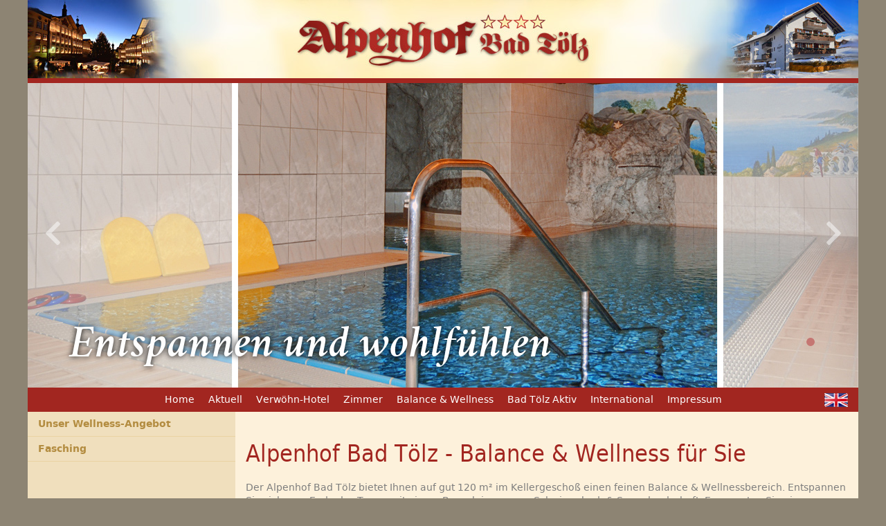

--- FILE ---
content_type: text/html; charset=UTF-8
request_url: https://www.alpenhof-toelz.de/de/wellness?sessid=3e81b976e0ade66e74668daee1a3ec05?sessid=3e81b976e0ade66e74668daee1a3ec05
body_size: 7945
content:

<!DOCTYPE html PUBLIC "-//W3C//DTD XHTML 1.1//EN" "http://www.w3.org/TR/xhtml11/DTD/xhtml11.dtd">
<html xml:lang="de" lang="de" xmlns="http://www.w3.org/1999/xhtml">
<head>
    <meta http-equiv="Content-Type" content="text/html; charset=utf-8" />
    <meta http-equiv="X-UA-Compatible" content="IE=edge">
    <meta name="viewport" content="width=device-width, initial-scale=1">
    <meta http-equiv="Content-Language" content="de" />
    <title>Balance, Wellness & Spa - der Schwimmbad- & Saunabereich</title>
    <meta name="Keywords" content="Alpenhof, Bad Tölz, Dayspa, Schwimmbad, Wellness, Sauna, Massagebecken, Whirlpool, Fitnessraum, Infrarotkabine, Wärmekabine, Ruheliegen, Gegenstromanlage, Ergometrische Fitnessgeräte" />
    <meta name="Description" content="Der Alpenhof bietet Ihnen einen kleinen aber sehr feinen Fitnessbereich mit einem schönen Schwimmbecken und vielen angenehmen Wellnessanwendungen" />
    <meta name="Robots" content="INDEX,FOLLOW" />
     
    
    <link rel="shortcut icon" type="image/x-icon" href="https://www.alpenhof-toelz.de/favicon.ico" />
    <meta http-equiv="imagetoolbar" content="no" />
    <meta name="MSSmartTagsPreventParsing" content="true" />
    
    <link href="https://www.alpenhof-toelz.de/bootstrap/4.4.1/css/bootstrap.css" rel="stylesheet" type="text/css" />
    <link href="https://www.alpenhof-toelz.de/styles/bootstrap-wn.css?v=2020-03-04" rel="stylesheet" type="text/css" />

    
    <link rel="stylesheet" href="/styles/fontawesome/5.12.1/css/all.min.css">

    <link href="https://www.alpenhof-toelz.de/styles/styles.css?v=2025-07-01" rel="stylesheet" type="text/css" />
    <link href="https://www.alpenhof-toelz.de/styles/fontface.css" rel="stylesheet" type="text/css" />
    
    <link href="https://www.alpenhof-toelz.de/styles/layout.css?v=2020-03-04" rel="stylesheet" type="text/css" /> 
    <link href="https://www.alpenhof-toelz.de/styles/objects.css" rel="stylesheet" type="text/css" /> 
    <link href="https://www.alpenhof-toelz.de/styles/forms.css" rel="stylesheet" type="text/css" /> 
    <link href="https://www.alpenhof-toelz.de/styles/animate.css" rel="stylesheet" type="text/css" /> 
    <link href="https://www.alpenhof-toelz.de/styles/menu-mobile.css?v=2020-03-04" rel="stylesheet" type="text/css" /> 

    <link href="https://www.alpenhof-toelz.de/bootstrap/css/bootstrap-datepicker.css" rel="stylesheet" type="text/css" />

        
                              
    
    <script src="https://www.alpenhof-toelz.de/js/jquery/1.12.4/jquery.js"></script>
    
    
            <link type="text/css" rel="stylesheet" href="https://www.alpenhof-toelz.de/js/jquery.lightslider/css/lightslider.css" />                  
        <script src="https://www.alpenhof-toelz.de/js/jquery.lightslider/js/lightslider.js"></script>
        <!--[if lt IE 7]>
        <div style=' clear: both; text-align:center; position: relative;'>
            <a href="http://www.microsoft.com/windows/internet-explorer/default.aspx?ocid=ie6_countdown_bannercode"><img src="http://storage.ie6countdown.com/assets/100/images/banners/warning_bar_0000_us.jpg" border="0" &nbsp;alt="" /></a>
        </div>
    <![endif]-->
    
    
    <script type="text/javascript" src="/js/jquery.bar-rating/dist/jquery.barrating.min.js"></script> 
    <script type="text/javascript">
    
    $(function() {
        $('.barrating').barrating({
            showValues: true,
        });
    });
    
    </script>
    
    <script type="text/javascript">
        var oCMS_domain = 'https://www.alpenhof-toelz.de',
            oCMS_webPath = '/',
            oCMS_linkto = 'https://www.alpenhof-toelz.de/de/',
            oCMS_pageId = 25,
            oCMS_pageUrlComplete = 'wellness',
            urlsid = '?',
            urlsid_opt = '',
            lang = 'de';
        
                    var debugMode = 'off';
            </script>

    
    
    
</head>


<body class="live lang-de web-live">
    
    <div class="wrapper wrapper-navi-right">
        
        

<div class="wn-sidebar" id="sidebar-wrapper-right">
	<div class="wn-sidebar-content">
		<div class="container">
			<div class="row">
				<div class="col-12 p-0">
					<ul class="list-group list-group-main">
                        
						                            <li class="list-group-item wn-list-group-item-level-1">
                                <a href="https://www.alpenhof-toelz.de/de/" class="item-link">Home</a>
                                                            </li> 
                                                            
                                                    <li class="list-group-item wn-list-group-item-level-1">
                                <a href="https://www.alpenhof-toelz.de/de/aktuell" class="item-link float-left w-75">Aktuell</a>
                                  
                                    <a class="item-link item-link-icon float-right w-25 collapsed" href="#list-group-item-5" data-toggle="collapse" aria-expanded="false">
                                        <i class="fas float-right text-green" style="line-height: 1.5em;"></i>
                                    </a>
                                                            </li> 
                                                            <ul class="p-0 m-0 collapse" id="list-group-item-5">
                                                                            <li class="list-group-item wn-list-group-item-level-2">
                                            <a href="https://www.alpenhof-toelz.de/de/zimmer/00000174" class="item-link" title="NEU ! Suiten">NEU ! Suiten</a>
                                        </li>
                                                                            <li class="list-group-item wn-list-group-item-level-2">
                                            <a href="https://www.alpenhof-toelz.de/de/aktuell/ckm_angebot" class="item-link" title="Tölzer Christkindlmarkt">Tölzer Christkindlmarkt</a>
                                        </li>
                                                                            <li class="list-group-item wn-list-group-item-level-2">
                                            <a href="https://www.alpenhof-toelz.de/de/bewerten" class="item-link" title="Hotel-Bewertung">Hotel-Bewertung</a>
                                        </li>
                                                                            <li class="list-group-item wn-list-group-item-level-2">
                                            <a href="https://www.alpenhof-toelz.de/de/aktuell/00000050" class="item-link" title="Aktivwochen Winter">Aktivwochen Winter</a>
                                        </li>
                                                                            <li class="list-group-item wn-list-group-item-level-2">
                                            <a href="https://www.alpenhof-toelz.de/de/aktuell/00000125" class="item-link" title="Webcam - Berge">Webcam - Berge</a>
                                        </li>
                                                                            <li class="list-group-item wn-list-group-item-level-2">
                                            <a href="https://www.alpenhof-toelz.de/de/aktuell/00000119" class="item-link" title="Veranstaltungen">Veranstaltungen</a>
                                        </li>
                                                                            <li class="list-group-item wn-list-group-item-level-2">
                                            <a href="https://www.alpenhof-toelz.de/de/hotel/00000101" class="item-link" title="Geschäftsreisende">Geschäftsreisende</a>
                                        </li>
                                                                            <li class="list-group-item wn-list-group-item-level-2">
                                            <a href="https://www.alpenhof-toelz.de/de/links" class="item-link" title="Links">Links</a>
                                        </li>
                                                                            <li class="list-group-item wn-list-group-item-level-2">
                                            <a href="https://www.alpenhof-toelz.de/de/zimmer/00000141" class="item-link" title="Best Price">Best Price</a>
                                        </li>
                                                                            <li class="list-group-item wn-list-group-item-level-2">
                                            <a href="https://www.alpenhof-toelz.de/de/aktuell/00000173" class="item-link" title="Nachhaltigkeit">Nachhaltigkeit</a>
                                        </li>
                                                                            <li class="list-group-item wn-list-group-item-level-2">
                                            <a href="https://www.alpenhof-toelz.de/de/aktuell/andahrt" class="item-link" title="Anfahrt">Anfahrt</a>
                                        </li>
                                                                            <li class="list-group-item wn-list-group-item-level-2">
                                            <a href="https://www.alpenhof-toelz.de/de/aktuell/00000076" class="item-link" title="Aktuelle Videos">Aktuelle Videos</a>
                                        </li>
                                                                            <li class="list-group-item wn-list-group-item-level-2">
                                            <a href="https://www.alpenhof-toelz.de/de/aktuell/195PNV" class="item-link" title="Anreise ÖPNV">Anreise ÖPNV</a>
                                        </li>
                                                                            <li class="list-group-item wn-list-group-item-level-2">
                                            <a href="https://www.alpenhof-toelz.de/de/Impressum/newsletter" class="item-link" title="Newsletter">Newsletter</a>
                                        </li>
                                                                            <li class="list-group-item wn-list-group-item-level-2">
                                            <a href="https://www.alpenhof-toelz.de/de/kontakt" class="item-link" title="Reservierung">Reservierung</a>
                                        </li>
                                                                    </ul>
                                                            
                                                    <li class="list-group-item wn-list-group-item-level-1">
                                <a href="https://www.alpenhof-toelz.de/de/hotel" class="item-link float-left w-75">Verwöhn-Hotel</a>
                                  
                                    <a class="item-link item-link-icon float-right w-25 collapsed" href="#list-group-item-2" data-toggle="collapse" aria-expanded="false">
                                        <i class="fas float-right text-green" style="line-height: 1.5em;"></i>
                                    </a>
                                                            </li> 
                                                            <ul class="p-0 m-0 collapse" id="list-group-item-2">
                                                                            <li class="list-group-item wn-list-group-item-level-2">
                                            <a href="https://www.alpenhof-toelz.de/de/hotel/haus" class="item-link" title="Unser Haus">Unser Haus</a>
                                        </li>
                                                                            <li class="list-group-item wn-list-group-item-level-2">
                                            <a href="https://www.alpenhof-toelz.de/de/hotel/unser_team" class="item-link" title="Unser Team">Unser Team</a>
                                        </li>
                                                                            <li class="list-group-item wn-list-group-item-level-2">
                                            <a href="https://www.alpenhof-toelz.de/de/hotel/service" class="item-link" title="Wohlfühl-Service">Wohlfühl-Service</a>
                                        </li>
                                                                            <li class="list-group-item wn-list-group-item-level-2">
                                            <a href="https://www.alpenhof-toelz.de/de/hotel/fruehstuecksbuffet" class="item-link" title="Frühstücksbuffet">Frühstücksbuffet</a>
                                        </li>
                                                                            <li class="list-group-item wn-list-group-item-level-2">
                                            <a href="https://www.alpenhof-toelz.de/de/hotel/00000101" class="item-link" title="Geschäftsreisende">Geschäftsreisende</a>
                                        </li>
                                                                            <li class="list-group-item wn-list-group-item-level-2">
                                            <a href="https://www.alpenhof-toelz.de/de/zimmer/00000141" class="item-link" title="Best Price">Best Price</a>
                                        </li>
                                                                            <li class="list-group-item wn-list-group-item-level-2">
                                            <a href="https://www.alpenhof-toelz.de/de/hotel/00000123" class="item-link" title="Topbewertungen">Topbewertungen</a>
                                        </li>
                                                                            <li class="list-group-item wn-list-group-item-level-2">
                                            <a href="https://www.alpenhof-toelz.de/de/kontakt" class="item-link" title="Reservierung">Reservierung</a>
                                        </li>
                                                                            <li class="list-group-item wn-list-group-item-level-2">
                                            <a href="https://www.alpenhof-toelz.de/de/links" class="item-link" title="Links">Links</a>
                                        </li>
                                                                            <li class="list-group-item wn-list-group-item-level-2">
                                            <a href="https://www.alpenhof-toelz.de/de/Impressum/newsletter" class="item-link" title="Newsletter">Newsletter</a>
                                        </li>
                                                                            <li class="list-group-item wn-list-group-item-level-2">
                                            <a href="https://www.alpenhof-toelz.de/de/hotel/bett_bike" class="item-link" title="Bett n Bike">Bett n Bike</a>
                                        </li>
                                                                            <li class="list-group-item wn-list-group-item-level-2">
                                            <a href="https://www.alpenhof-toelz.de/de/hotel/195PNV" class="item-link" title="Anfahrt ÖPNV">Anfahrt ÖPNV</a>
                                        </li>
                                                                    </ul>
                                                            
                                                    <li class="list-group-item wn-list-group-item-level-1">
                                <a href="https://www.alpenhof-toelz.de/de/zimmer" class="item-link float-left w-75">Zimmer</a>
                                  
                                    <a class="item-link item-link-icon float-right w-25 collapsed" href="#list-group-item-3" data-toggle="collapse" aria-expanded="false">
                                        <i class="fas float-right text-green" style="line-height: 1.5em;"></i>
                                    </a>
                                                            </li> 
                                                            <ul class="p-0 m-0 collapse" id="list-group-item-3">
                                                                            <li class="list-group-item wn-list-group-item-level-2">
                                            <a href="https://www.alpenhof-toelz.de/de/zimmer/uebersicht" class="item-link" title="Alle Zimmer">Alle Zimmer</a>
                                        </li>
                                                                            <li class="list-group-item wn-list-group-item-level-2">
                                            <a href="https://www.alpenhof-toelz.de/de/zimmer/einzelzimmer" class="item-link" title="Einzelzimmer">Einzelzimmer</a>
                                        </li>
                                                                            <li class="list-group-item wn-list-group-item-level-2">
                                            <a href="https://www.alpenhof-toelz.de/de/zimmer/doppelzimmer" class="item-link" title="Doppelzimmer">Doppelzimmer</a>
                                        </li>
                                                                            <li class="list-group-item wn-list-group-item-level-2">
                                            <a href="https://www.alpenhof-toelz.de/de/zimmer/00000174" class="item-link" title="Suite">Suite</a>
                                        </li>
                                                                            <li class="list-group-item wn-list-group-item-level-2">
                                            <a href="https://www.alpenhof-toelz.de/de/zimmer/barrierefrei" class="item-link" title="Barrierefrei">Barrierefrei</a>
                                        </li>
                                                                            <li class="list-group-item wn-list-group-item-level-2">
                                            <a href="https://www.alpenhof-toelz.de/de/hotel/00000101" class="item-link" title="Geschäftsreisende">Geschäftsreisende</a>
                                        </li>
                                                                            <li class="list-group-item wn-list-group-item-level-2">
                                            <a href="https://www.alpenhof-toelz.de/de/zimmer/preise" class="item-link" title="Zimmer & Preise">Zimmer & Preise</a>
                                        </li>
                                                                            <li class="list-group-item wn-list-group-item-level-2">
                                            <a href="https://www.alpenhof-toelz.de/de/kontakt" class="item-link" title="Reservierung">Reservierung</a>
                                        </li>
                                                                            <li class="list-group-item wn-list-group-item-level-2">
                                            <a href="https://www.alpenhof-toelz.de/de/Impressum/newsletter" class="item-link" title="Newsletter">Newsletter</a>
                                        </li>
                                                                    </ul>
                                                            
                                                    <li class="list-group-item wn-list-group-item-level-1">
                                <a href="https://www.alpenhof-toelz.de/de/wellness" class="item-link float-left w-75 active">Balance & Wellness</a>
                                  
                                    <a class="item-link item-link-icon float-right w-25" href="#list-group-item-6" data-toggle="collapse" aria-expanded="true">
                                        <i class="fas float-right text-green" style="line-height: 1.5em;"></i>
                                    </a>
                                                            </li> 
                                                            <ul class="p-0 m-0 collapse show" id="list-group-item-6">
                                                                            <li class="list-group-item wn-list-group-item-level-2">
                                            <a href="https://www.alpenhof-toelz.de/de/wellness/schwimmbad_detail" class="item-link" title="Unser Wellness-Angebot">Unser Wellness-Angebot</a>
                                        </li>
                                                                            <li class="list-group-item wn-list-group-item-level-2">
                                            <a href="https://www.alpenhof-toelz.de/de/test/00000116" class="item-link" title="Fasching">Fasching</a>
                                        </li>
                                                                    </ul>
                                                            
                                                    <li class="list-group-item wn-list-group-item-level-1">
                                <a href="https://www.alpenhof-toelz.de/de/bad_toelz" class="item-link float-left w-75">Bad Tölz Aktiv</a>
                                  
                                    <a class="item-link item-link-icon float-right w-25 collapsed" href="#list-group-item-4" data-toggle="collapse" aria-expanded="false">
                                        <i class="fas float-right text-green" style="line-height: 1.5em;"></i>
                                    </a>
                                                            </li> 
                                                            <ul class="p-0 m-0 collapse" id="list-group-item-4">
                                                                            <li class="list-group-item wn-list-group-item-level-2">
                                            <a href="https://www.alpenhof-toelz.de/de/bad_toelz/natur_freizeit" class="item-link" title="Natur & Freizeit">Natur & Freizeit</a>
                                        </li>
                                                                            <li class="list-group-item wn-list-group-item-level-2">
                                            <a href="https://www.alpenhof-toelz.de/de/bad_toelz/oberbayern" class="item-link" title="Bayern erleben">Bayern erleben</a>
                                        </li>
                                                                            <li class="list-group-item wn-list-group-item-level-2">
                                            <a href="https://www.alpenhof-toelz.de/de/bad_toelz/kalender" class="item-link" title="Jahreskalender">Jahreskalender</a>
                                        </li>
                                                                            <li class="list-group-item wn-list-group-item-level-2">
                                            <a href="https://www.alpenhof-toelz.de/de/bad_toelz/wandern_spezial" class="item-link" title="Wandern Spezial">Wandern Spezial</a>
                                        </li>
                                                                            <li class="list-group-item wn-list-group-item-level-2">
                                            <a href="https://www.alpenhof-toelz.de/de/aktuell/00000119" class="item-link" title="Veranstaltungen">Veranstaltungen</a>
                                        </li>
                                                                            <li class="list-group-item wn-list-group-item-level-2">
                                            <a href="https://www.alpenhof-toelz.de/de/Impressum/newsletter" class="item-link" title="Newsletter">Newsletter</a>
                                        </li>
                                                                            <li class="list-group-item wn-list-group-item-level-2">
                                            <a href="https://www.alpenhof-toelz.de/de/aktivplus/7touren_intro" class="item-link" title="Sightseeing Touren">Sightseeing Touren</a>
                                        </li>
                                                                    </ul>
                                                            
                                                    <li class="list-group-item wn-list-group-item-level-1">
                                <a href="https://www.alpenhof-toelz.de/de/international" class="item-link float-left w-75">International</a>
                                  
                                    <a class="item-link item-link-icon float-right w-25 collapsed" href="#list-group-item-8" data-toggle="collapse" aria-expanded="false">
                                        <i class="fas float-right text-green" style="line-height: 1.5em;"></i>
                                    </a>
                                                            </li> 
                                                            <ul class="p-0 m-0 collapse" id="list-group-item-8">
                                                                            <li class="list-group-item wn-list-group-item-level-2">
                                            <a href="https://www.alpenhof-toelz.de/de/international/shortinfo_eng" class="item-link" title="Short Info English">Short Info English</a>
                                        </li>
                                                                            <li class="list-group-item wn-list-group-item-level-2">
                                            <a href="https://www.alpenhof-toelz.de/de/international/00000051" class="item-link" title="Info bulle Francais">Info bulle Francais</a>
                                        </li>
                                                                            <li class="list-group-item wn-list-group-item-level-2">
                                            <a href="https://www.alpenhof-toelz.de/de/international/00000053" class="item-link" title="Info brevi Italiano">Info brevi Italiano</a>
                                        </li>
                                                                            <li class="list-group-item wn-list-group-item-level-2">
                                            <a href="https://www.alpenhof-toelz.de/de/international/00000052" class="item-link" title="Info brevi Espanol">Info brevi Espanol</a>
                                        </li>
                                                                            <li class="list-group-item wn-list-group-item-level-2">
                                            <a href="https://www.alpenhof-toelz.de/de/kontakt" class="item-link" title="Reservation">Reservation</a>
                                        </li>
                                                                            <li class="list-group-item wn-list-group-item-level-2">
                                            <a href="https://www.alpenhof-toelz.de/de/international/booking_com" class="item-link" title="Booking.com">Booking.com</a>
                                        </li>
                                                                            <li class="list-group-item wn-list-group-item-level-2">
                                            <a href="https://www.alpenhof-toelz.de/de/links" class="item-link" title="Links">Links</a>
                                        </li>
                                                                            <li class="list-group-item wn-list-group-item-level-2">
                                            <a href="https://www.alpenhof-toelz.de/de/international/00000099" class="item-link" title="Short Info Russian">Short Info Russian</a>
                                        </li>
                                                                            <li class="list-group-item wn-list-group-item-level-2">
                                            <a href="https://www.alpenhof-toelz.de/de/Impressum/newsletter" class="item-link" title="Newsletter">Newsletter</a>
                                        </li>
                                                                    </ul>
                                                            
                                                    <li class="list-group-item wn-list-group-item-level-1">
                                <a href="https://www.alpenhof-toelz.de/de/Impressum" class="item-link float-left w-75">Impressum</a>
                                  
                                    <a class="item-link item-link-icon float-right w-25 collapsed" href="#list-group-item-9" data-toggle="collapse" aria-expanded="false">
                                        <i class="fas float-right text-green" style="line-height: 1.5em;"></i>
                                    </a>
                                                            </li> 
                                                            <ul class="p-0 m-0 collapse" id="list-group-item-9">
                                                                            <li class="list-group-item wn-list-group-item-level-2">
                                            <a href="https://www.alpenhof-toelz.de/de/Impressum" class="item-link" title="Impressum">Impressum</a>
                                        </li>
                                                                            <li class="list-group-item wn-list-group-item-level-2">
                                            <a href="https://www.alpenhof-toelz.de/de/Impressum/00000157" class="item-link" title="AGB">AGB</a>
                                        </li>
                                                                            <li class="list-group-item wn-list-group-item-level-2">
                                            <a href="https://www.alpenhof-toelz.de/de/Impressum/00000159" class="item-link" title="Datenschutz">Datenschutz</a>
                                        </li>
                                                                            <li class="list-group-item wn-list-group-item-level-2">
                                            <a href="https://www.alpenhof-toelz.de/de/Impressum/newsletter" class="item-link" title="Newsletter">Newsletter</a>
                                        </li>
                                                                    </ul>
                                                            
                          
                        
                        <li class="list-group-item wn-list-group-item-level-1 text-center background-color-red">
                            <ul class="list-unstyled d-inline-flex">
                                                                    <li class="nav-item d-none">
                                        <a href="https://www.alpenhof-toelz.de/de/index.php" class="nav-link">
                                            <img src="https://www.alpenhof-toelz.de/images/flags/de.png" alt="de" style="height: 20px;">
                                        </a>
                                    </li>
                                                                    <li class="nav-item">
                                        <a href="https://www.alpenhof-toelz.de/en/index.php" class="nav-link">
                                            <img src="https://www.alpenhof-toelz.de/images/flags/en.png" alt="en" style="height: 20px;">
                                        </a>
                                    </li>
                                                            </ul>
                        </li>
                    </ul>
				</div>
			</div>
		</div>
	</div>
</div>


        <div id="page-content-wrapper" class="p-0">	
				<div class="page-content-overlay"></div>


<header class="header header-navi header-bg d-none d-lg-block">
    <div class="container-fluid header-content">
        <div class="row justify-content-center">
            <div class="col-12 col-sm-12 col-md-12 col-lg-12 col-xl-12 p-0 header-image">
                <a href="https://www.alpenhof-toelz.de/de"><img src="/images/layout/header-winter.jpg" class="img-fluid" alt="" title="Alpenhof winter"></a>
            </div>
            <div class="col-12 col-md-12 mainPic-col p-0">
                

<div class="wncms-area" data-area-id="5" data-area-key="mainPic">
    
 
                        
                <div id="carouselMainPic" class="carousel wn-carousel slide d-none d-lg-block" data-ride="carousel">
                    
                                            <div class="carousel-item active">
                            <div class="d-none d-lg-block">    
    <img class="d-block w-100" src="https://www.alpenhof-toelz.de/userFiles/Image/Slider/Schwimmbad_Wellness/schwimmbad_3er_8574.jpg" alt="Entspannen und wohlfühlen">
    <div class="carousel-caption wn-carousel-caption text-left">
        <h1 class="wn-carousel-caption-title animated fadeInRight wn-font-special">Entspannen und wohlfühlen</h1>
    </div>
</div>

    <div class="d-block d-lg-none">    
        <img class="d-block w-100" src="https://www.alpenhof-toelz.de/userFiles/Image/Slider/mobile_slider991x680px/schwimmbecken083904.jpg" alt="Entspannen und wohlfühlen">
        <div class="carousel-caption wn-carousel-caption text-left">
            <h1 class="wn-carousel-caption-title animated fadeInRight wn-font-special line-height-1" style="line-height: 1em;">Entspannen und wohlfühlen</h1>
        </div>
    </div>

                        </div>
                                        
                    <a class="wn-carousel-control carousel-control-prev" href="#carouselMainPic" data-slide="prev">
                        <i class="fas fa-chevron-left"></i>
                    </a>
                    <a class="wn-carousel-control carousel-control-next" href="#carouselMainPic" data-slide="next">
                        <i class="fas fa-chevron-right"></i>
                    </a>
                    <ol class="carousel-indicators wn-carousel-indicators">
                                                    <li data-target="#carouselMainPic" data-slide-to="0" class="active"></li>
                                            </ol>
                </div>
            
                <div id="carouselMainPicMobile" class="carousel wn-carousel slide d-block d-lg-none border-top-0" data-ride="carousel">
                    
                                            <div class="carousel-item active">
                            <div class="d-none d-lg-block">    
    <img class="d-block w-100" src="https://www.alpenhof-toelz.de/userFiles/Image/Slider/Schwimmbad_Wellness/schwimmbad_3er_8574.jpg" alt="Entspannen und wohlfühlen">
    <div class="carousel-caption wn-carousel-caption text-left">
        <h1 class="wn-carousel-caption-title animated fadeInRight wn-font-special">Entspannen und wohlfühlen</h1>
    </div>
</div>

    <div class="d-block d-lg-none">    
        <img class="d-block w-100" src="https://www.alpenhof-toelz.de/userFiles/Image/Slider/mobile_slider991x680px/schwimmbecken083904.jpg" alt="Entspannen und wohlfühlen">
        <div class="carousel-caption wn-carousel-caption text-left">
            <h1 class="wn-carousel-caption-title animated fadeInRight wn-font-special line-height-1" style="line-height: 1em;">Entspannen und wohlfühlen</h1>
        </div>
    </div>

                        </div>
                                        
                    
                    <ol class="carousel-indicators wn-carousel-indicators">
                                                    <li data-target="#carouselMainPicMobile" data-slide-to="0" class="active"></li>
                                            </ol>
                </div>
            

</div>

            </div>
            <div class="col-12 col-sm-12 col-md-12 col-lg-12 col-xl-12">
                <nav class="navbar navbar-expand-lg navbar-wn navbar-dark w-100 p-0">
                    
                    <div class="collapse navbar-collapse position-relative" id="navbarResponsive">
                        <ul class="navbar-nav ml-auto mr-auto">
                                                            
                                                                <li class="nav-item">
                                    <a href="https://www.alpenhof-toelz.de/de/" class="nav-link text-white pl-10 pr-10">Home</a>
                                </li>
                                                            
                                                                <li class="nav-item">
                                    <a href="https://www.alpenhof-toelz.de/de/aktuell" class="nav-link text-white pl-10 pr-10">Aktuell</a>
                                </li>
                                                            
                                                                <li class="nav-item">
                                    <a href="https://www.alpenhof-toelz.de/de/hotel" class="nav-link text-white pl-10 pr-10">Verwöhn-Hotel</a>
                                </li>
                                                            
                                                                <li class="nav-item">
                                    <a href="https://www.alpenhof-toelz.de/de/zimmer" class="nav-link text-white pl-10 pr-10">Zimmer</a>
                                </li>
                                                            
                                                                                                                                    <li class="nav-item">
                                    <a href="https://www.alpenhof-toelz.de/de/wellness" class="nav-link text-white pl-10 pr-10 active">Balance & Wellness</a>
                                </li>
                                                            
                                                                <li class="nav-item">
                                    <a href="https://www.alpenhof-toelz.de/de/bad_toelz" class="nav-link text-white pl-10 pr-10">Bad Tölz Aktiv</a>
                                </li>
                                                            
                                                                <li class="nav-item">
                                    <a href="https://www.alpenhof-toelz.de/de/international" class="nav-link text-white pl-10 pr-10">International</a>
                                </li>
                                                            
                                                                <li class="nav-item">
                                    <a href="https://www.alpenhof-toelz.de/de/Impressum" class="nav-link text-white pl-10 pr-10">Impressum</a>
                                </li>
                                                        
                        </ul>
                        
                        
                        <ul class="nav nav-lang position-absolute" style="right: 0;">
                                                            <li class="nav-item d-none">
                                    <a href="https://www.alpenhof-toelz.de/de/index.php" class="nav-link pr-0">
                                        <img src="https://www.alpenhof-toelz.de/images/flags/de.png" alt="de" style="height: 20px;">
                                    </a>
                                </li>
                                                            <li class="nav-item">
                                    <a href="https://www.alpenhof-toelz.de/en/index.php" class="nav-link pr-0">
                                        <img src="https://www.alpenhof-toelz.de/images/flags/en.png" alt="en" style="height: 20px;">
                                    </a>
                                </li>
                                                    </ul>
                    </div>
                </nav>
            </div>
        </div>
    </div>
</header>


<header class="header header-mobile bg-image  fixed-top d-block d-lg-none">
    <div class="container-fluid background-color-white" style="border-bottom: 7px solid #a22620;">
	    
        <div class="row">
            <div class="col-10">
                <div class="logo h-100">
                    <a href="https://www.alpenhof-toelz.de/de" class="d-flex align-items-center h-100"><img src="/images/layout/logo.png" alt="Logo" class="img-fluid" style="max-height: 50px;" /></a>
                </div>
            </div>
            <div class="col-2">
                <ul class="list-inline wn-navbar wn-navbar-right text-right mb-0" style="line-height: 0; height: 88px;">
                    <li class="list-inline-item h-100">
                        <a href="#menu-mobile" class="menu-mobile d-block" style="position: relative; width: 30px; height: 100%;">
                            <span></span>
                        </a>
                    </li>
                </ul>
            </div>
        </div>
    </div>
</header>

    
<main class="mainArea">    
    <div class="container-fluid container-main">
        <div class="row">
            <div class="col-12 col-lg-3 left-col d-none d-lg-block">
                

    <div class="subnav-wn">
        <ul class="list-group">
                            <li class="list-group-item ">
                    <a class="text-strong" href="https://www.alpenhof-toelz.de/de/wellness/schwimmbad_detail">Unser Wellness-Angebot</a>
                </li>
                            <li class="list-group-item ">
                    <a class="text-strong" href="https://www.alpenhof-toelz.de/de/test/00000116">Fasching</a>
                </li>
                    </ul>
    </div>






<div class="wncms-area" data-area-id="7" data-area-key="leftcol">
	</div>

            </div>
            <div class="col-12 col-md-12 mainPic-col p-0 d-block d-lg-none">
                

<div class="wncms-area" data-area-id="5" data-area-key="mainPic">
    
 
                        
                <div id="carouselMainPic" class="carousel wn-carousel slide d-none d-lg-block" data-ride="carousel">
                    
                                            <div class="carousel-item active">
                            <div class="d-none d-lg-block">    
    <img class="d-block w-100" src="https://www.alpenhof-toelz.de/userFiles/Image/Slider/Schwimmbad_Wellness/schwimmbad_3er_8574.jpg" alt="Entspannen und wohlfühlen">
    <div class="carousel-caption wn-carousel-caption text-left">
        <h1 class="wn-carousel-caption-title animated fadeInRight wn-font-special">Entspannen und wohlfühlen</h1>
    </div>
</div>

    <div class="d-block d-lg-none">    
        <img class="d-block w-100" src="https://www.alpenhof-toelz.de/userFiles/Image/Slider/mobile_slider991x680px/schwimmbecken083904.jpg" alt="Entspannen und wohlfühlen">
        <div class="carousel-caption wn-carousel-caption text-left">
            <h1 class="wn-carousel-caption-title animated fadeInRight wn-font-special line-height-1" style="line-height: 1em;">Entspannen und wohlfühlen</h1>
        </div>
    </div>

                        </div>
                                        
                    <a class="wn-carousel-control carousel-control-prev" href="#carouselMainPic" data-slide="prev">
                        <i class="fas fa-chevron-left"></i>
                    </a>
                    <a class="wn-carousel-control carousel-control-next" href="#carouselMainPic" data-slide="next">
                        <i class="fas fa-chevron-right"></i>
                    </a>
                    <ol class="carousel-indicators wn-carousel-indicators">
                                                    <li data-target="#carouselMainPic" data-slide-to="0" class="active"></li>
                                            </ol>
                </div>
            
                <div id="carouselMainPicMobile" class="carousel wn-carousel slide d-block d-lg-none border-top-0" data-ride="carousel">
                    
                                            <div class="carousel-item active">
                            <div class="d-none d-lg-block">    
    <img class="d-block w-100" src="https://www.alpenhof-toelz.de/userFiles/Image/Slider/Schwimmbad_Wellness/schwimmbad_3er_8574.jpg" alt="Entspannen und wohlfühlen">
    <div class="carousel-caption wn-carousel-caption text-left">
        <h1 class="wn-carousel-caption-title animated fadeInRight wn-font-special">Entspannen und wohlfühlen</h1>
    </div>
</div>

    <div class="d-block d-lg-none">    
        <img class="d-block w-100" src="https://www.alpenhof-toelz.de/userFiles/Image/Slider/mobile_slider991x680px/schwimmbecken083904.jpg" alt="Entspannen und wohlfühlen">
        <div class="carousel-caption wn-carousel-caption text-left">
            <h1 class="wn-carousel-caption-title animated fadeInRight wn-font-special line-height-1" style="line-height: 1em;">Entspannen und wohlfühlen</h1>
        </div>
    </div>

                        </div>
                                        
                    
                    <ol class="carousel-indicators wn-carousel-indicators">
                                                    <li data-target="#carouselMainPicMobile" data-slide-to="0" class="active"></li>
                                            </ol>
                </div>
            

</div>

            </div>
            <div class="col-12 col-lg-9 main-col">
                
                








<noscript>
    <div class="row">
        <div class="col-12">
            <div class="alert alert-danger" role="alert">
                <i class="fas fa-exclamation-triangle"></i>
                
            </div>
        </div>
    </div>
</noscript>
   

    

<div class="wncms-area" data-area-id="1" data-area-key="main">
        	<div class="wncms-obj">

<div class="row">
	<div class="col-12">
		<h1>Alpenhof Bad Tölz - Balance & Wellness für Sie</h1>
	</div>
</div>
</div>
    
        	<div class="wncms-obj">



<div class="row mb-20 imgWithText imgRightAlignedWithText">
			<div class="col-12 col-lg-12 text">
			<p>Der Alpenhof Bad T&ouml;lz bietet Ihnen auf gut 120 m&sup2; im Kellergescho&szlig; einen feinen Balance &amp;&nbsp;Wellnessbereich. Entspannen Sie sich zum Ende des Tages mit einem Besuch in unserer Schwimmbad- &amp;&nbsp;Saunalandschaft. Es erwarten Sie ein Schwimmbecken mit Gegenstromanlage, ein separates Massagebecken und ein zus&auml;tzlicher Whirlpool. Ruheliegen und eine Infrarotw&auml;rmekabine runden diesen Bereich ab. Im Eingangsbereich rechts befindet sich ein Fitnessraum mit ergonomischen Ger&auml;ten zum Ausdauersport. Im anschliesenden Bereich finden Sie Duschen und unsere Sauna, die in der Regel ab 16.00 angeheizt ist.</p>
<p>Weitere Informationen ... <a href="https://www.alpenhof-toelz.de/de/wellness/schwimmbad_detail" data-cms-rewrite="yes"><strong>hier </strong></a></p>
		</div>
	</div>
</div>
    
        	<div class="wncms-obj">

<div class="row">
	<div class="col-12">
		<div class="htmlText"><p style="text-align: center;"><iframe align="middle" allowfullscreen="" frameborder="0" height="270" src="https://www.youtube.com/embed/PjXyvoCDQho" width="480"></iframe></p>
</div>
	</div>
</div>



</div>
    
        	



	<div class="row">
		<div class="col-12 pb-20">
			
			<ul class="wn-lightSlider">
									<li data-thumb="https://www.alpenhof-toelz.de/userFiles/Image/Motive_900/schwimmbad_wellness//thumbs/1_schwimmbad_2014_8574.jpg" data-src="https://www.alpenhof-toelz.de/userFiles/Image/Motive_900/schwimmbad_wellness/1_schwimmbad_2014_8574.jpg">
						<img class="img-fluid w-100" src="https://www.alpenhof-toelz.de/userFiles/Image/Motive_900/schwimmbad_wellness/1_schwimmbad_2014_8574.jpg" alt="" title="">
					</li>
									<li data-thumb="https://www.alpenhof-toelz.de/userFiles/Image/Motive_900/schwimmbad_wellness//thumbs/2024_neue-liegen-massagebecken_1387.jpg" data-src="https://www.alpenhof-toelz.de/userFiles/Image/Motive_900/schwimmbad_wellness/2024_neue-liegen-massagebecken_1387.jpg">
						<img class="img-fluid w-100" src="https://www.alpenhof-toelz.de/userFiles/Image/Motive_900/schwimmbad_wellness/2024_neue-liegen-massagebecken_1387.jpg" alt="" title="">
					</li>
									<li data-thumb="https://www.alpenhof-toelz.de/userFiles/Image/Motive_900/schwimmbad_wellness//thumbs/2024_neue-liegen-waermekabinen_1381.jpg" data-src="https://www.alpenhof-toelz.de/userFiles/Image/Motive_900/schwimmbad_wellness/2024_neue-liegen-waermekabinen_1381.jpg">
						<img class="img-fluid w-100" src="https://www.alpenhof-toelz.de/userFiles/Image/Motive_900/schwimmbad_wellness/2024_neue-liegen-waermekabinen_1381.jpg" alt="" title="">
					</li>
									<li data-thumb="https://www.alpenhof-toelz.de/userFiles/Image/Motive_900/schwimmbad_wellness//thumbs/2_massagebecken_49.jpg" data-src="https://www.alpenhof-toelz.de/userFiles/Image/Motive_900/schwimmbad_wellness/2_massagebecken_49.jpg">
						<img class="img-fluid w-100" src="https://www.alpenhof-toelz.de/userFiles/Image/Motive_900/schwimmbad_wellness/2_massagebecken_49.jpg" alt="" title="">
					</li>
									<li data-thumb="https://www.alpenhof-toelz.de/userFiles/Image/Motive_900/schwimmbad_wellness//thumbs/5_massagebecken_0085.jpg" data-src="https://www.alpenhof-toelz.de/userFiles/Image/Motive_900/schwimmbad_wellness/5_massagebecken_0085.jpg">
						<img class="img-fluid w-100" src="https://www.alpenhof-toelz.de/userFiles/Image/Motive_900/schwimmbad_wellness/5_massagebecken_0085.jpg" alt="" title="">
					</li>
									<li data-thumb="https://www.alpenhof-toelz.de/userFiles/Image/Motive_900/schwimmbad_wellness//thumbs/7_schwimmbecken_gross_0114.jpg" data-src="https://www.alpenhof-toelz.de/userFiles/Image/Motive_900/schwimmbad_wellness/7_schwimmbecken_gross_0114.jpg">
						<img class="img-fluid w-100" src="https://www.alpenhof-toelz.de/userFiles/Image/Motive_900/schwimmbad_wellness/7_schwimmbecken_gross_0114.jpg" alt="" title="">
					</li>
									<li data-thumb="https://www.alpenhof-toelz.de/userFiles/Image/Motive_900/schwimmbad_wellness//thumbs/8_schwimmbad_wasserfall_8662.jpg" data-src="https://www.alpenhof-toelz.de/userFiles/Image/Motive_900/schwimmbad_wellness/8_schwimmbad_wasserfall_8662.jpg">
						<img class="img-fluid w-100" src="https://www.alpenhof-toelz.de/userFiles/Image/Motive_900/schwimmbad_wellness/8_schwimmbad_wasserfall_8662.jpg" alt="" title="">
					</li>
									<li data-thumb="https://www.alpenhof-toelz.de/userFiles/Image/Motive_900/schwimmbad_wellness//thumbs/92_sauna_0065.jpg" data-src="https://www.alpenhof-toelz.de/userFiles/Image/Motive_900/schwimmbad_wellness/92_sauna_0065.jpg">
						<img class="img-fluid w-100" src="https://www.alpenhof-toelz.de/userFiles/Image/Motive_900/schwimmbad_wellness/92_sauna_0065.jpg" alt="" title="">
					</li>
									<li data-thumb="https://www.alpenhof-toelz.de/userFiles/Image/Motive_900/schwimmbad_wellness//thumbs/96_schwimmbad_duschen2014_8708.jpg" data-src="https://www.alpenhof-toelz.de/userFiles/Image/Motive_900/schwimmbad_wellness/96_schwimmbad_duschen2014_8708.jpg">
						<img class="img-fluid w-100" src="https://www.alpenhof-toelz.de/userFiles/Image/Motive_900/schwimmbad_wellness/96_schwimmbad_duschen2014_8708.jpg" alt="" title="">
					</li>
									<li data-thumb="https://www.alpenhof-toelz.de/userFiles/Image/Motive_900/schwimmbad_wellness//thumbs/98schwimmbad_wandgemaelde_8585.jpg" data-src="https://www.alpenhof-toelz.de/userFiles/Image/Motive_900/schwimmbad_wellness/98schwimmbad_wandgemaelde_8585.jpg">
						<img class="img-fluid w-100" src="https://www.alpenhof-toelz.de/userFiles/Image/Motive_900/schwimmbad_wellness/98schwimmbad_wandgemaelde_8585.jpg" alt="" title="">
					</li>
									<li data-thumb="https://www.alpenhof-toelz.de/userFiles/Image/Motive_900/schwimmbad_wellness//thumbs/99schwimmbad_wand_8594.jpg" data-src="https://www.alpenhof-toelz.de/userFiles/Image/Motive_900/schwimmbad_wellness/99schwimmbad_wand_8594.jpg">
						<img class="img-fluid w-100" src="https://www.alpenhof-toelz.de/userFiles/Image/Motive_900/schwimmbad_wellness/99schwimmbad_wand_8594.jpg" alt="" title="">
					</li>
									<li data-thumb="https://www.alpenhof-toelz.de/userFiles/Image/Motive_900/schwimmbad_wellness//thumbs/ruheliegen_waermekabine_113421.jpg" data-src="https://www.alpenhof-toelz.de/userFiles/Image/Motive_900/schwimmbad_wellness/ruheliegen_waermekabine_113421.jpg">
						<img class="img-fluid w-100" src="https://www.alpenhof-toelz.de/userFiles/Image/Motive_900/schwimmbad_wellness/ruheliegen_waermekabine_113421.jpg" alt="" title="">
					</li>
									<li data-thumb="https://www.alpenhof-toelz.de/userFiles/Image/Motive_900/schwimmbad_wellness//thumbs/waermekabine_1_113508.jpg" data-src="https://www.alpenhof-toelz.de/userFiles/Image/Motive_900/schwimmbad_wellness/waermekabine_1_113508.jpg">
						<img class="img-fluid w-100" src="https://www.alpenhof-toelz.de/userFiles/Image/Motive_900/schwimmbad_wellness/waermekabine_1_113508.jpg" alt="" title="">
					</li>
									<li data-thumb="https://www.alpenhof-toelz.de/userFiles/Image/Motive_900/schwimmbad_wellness//thumbs/waermekabine_2_1393.jpg" data-src="https://www.alpenhof-toelz.de/userFiles/Image/Motive_900/schwimmbad_wellness/waermekabine_2_1393.jpg">
						<img class="img-fluid w-100" src="https://www.alpenhof-toelz.de/userFiles/Image/Motive_900/schwimmbad_wellness/waermekabine_2_1393.jpg" alt="" title="">
					</li>
							</ul>
		</div>
	</div>

            


    
        	<div class="wncms-obj">



<div class="row mb-20 imgWithText imgRightAlignedWithText">
			
		<div class="col-12 col-sm-6 col-md-8 text">
			<p><strong>NEU ! - Angebot Kristall-Therme trimini</strong></p>

<p>Im Jahr 2017 wurde die neugestaltete Kristall-Therme trimini nach einem grunds&auml;tzlichem Umbau wiederer&ouml;ffnet. Ein &bdquo;Wellness-Tempel&quot; der Extraklasse, der in der Region seinesgleichen sucht und h&ouml;chsten Anspr&uuml;chen gerecht wird.</p>

<p>Nutzen Sie als &Uuml;bernachtungsgast dieses ungew&ouml;hnliche Angebot. Fragen Sie an unserer Rezeption nach tagesaktuellen Gutscheinen.</p>

<p>G&ouml;nnen Sie sich &amp; ihrem K&ouml;rper ein ganz besonderes Urlaubserlebnis.<br />
- weitere Informationen auf Anfrage.</p>

		</div>
		<div class="col-12 col-sm-6 col-md-4 text-center image">
			<a href="https://www.alpenhof-toelz.de/de/wellness/kristall_trimini">				<img src="https://www.alpenhof-toelz.de/userFiles/Image/Partner/03_trimini.jpg" alt="NEU Kristall trimini" class="img-fluid w-100" />
			</a>							<p class="image-title">NEU Kristall trimini</p>
					</div>
		
	</div>
</div>
    
    </div>

    





    		</div>
            
        </div>
	</div>
    
</main>

            <footer class="footer footer-bg">
                <div class="container-fluid footer-content">
                    <div class="row justify-content-center">
                        
                        <div class="col-12 text-center">
                            <ul class="list-inline p-2">
                                <li class="list-inline-item">Hotel Alpenhof Bad Tölz - Ferien in den Alpen</li>
                                <li class="list-inline-item">Bad Tölz</li>
                                <li class="list-inline-item">Buchener Straße 14</li>
                                <li class="list-inline-item">Tel. 08041 / 787 40</li>
                                <li class="list-inline-item">e-Mail: <a href="mailto:info@alpenhof-toelz.de">info@alpenhof-toelz.de</a></li>
                                <li class="list-inline-item"><a href="https://www.alpenhof-toelz.de/de/impressum">Impressum</a> </li>
                            </ul>
                        </div>
                    </div>
                </div>
            </footer>
            
                        
        </div>   
    </div>   

        
            <script type="text/javascript">

            $(document).ready(function() {
                $('.wn-lightSlider').lightSlider({
                    gallery:true,
                    item:1,
                    loop:true,
                    thumbItem:9,
                    slideMargin:0,
                    enableDrag: false,
                    currentPagerPosition:'left',
                    /*
                    onSliderLoad: function(el) {
                        el.lightGallery({
                            selector: '.wn-lightSlider .lslide'
                        });
                    }   
                    */
                });  
            });
        </script>
    
    
    <script src="https://www.alpenhof-toelz.de/js/popper/1.16.0/popper.min.js"></script>
    <script src="https://www.alpenhof-toelz.de/bootstrap/4.4.1/js/bootstrap.min.js"></script>
    <script src="https://www.alpenhof-toelz.de/bootstrap/js/bootstrap-datepicker.js"></script>
    <script src="https://www.alpenhof-toelz.de/bootstrap/js/locales/bootstrap-datepicker.de.js"></script>
    
    <script type="text/JavaScript" src="https://www.alpenhof-toelz.de/js/project.js?v=2020-03-04"></script>
    
     
</body>
</html>

--- FILE ---
content_type: text/css
request_url: https://www.alpenhof-toelz.de/styles/bootstrap-wn.css?v=2020-03-04
body_size: 10533
content:

/** ************************************************ ** 
 *  bootstrap-wn.css; 
 *      2020-02-10
 ** ************************************************ **/


a:hover,
a:active { outline: 0; }

/** TEXT COLOR **/
.text-color-green { color: #418641; }
.text-color-orange { color: gold; }
.text-color-gold { color: #f7a600; }
.text-color-red { color:  #a22620 !important; }
.text-color-orange { color:  orange !important; }
.text-color-blue { color:  blue !important; }
.text-color-gray { color: #4a4f55 !important; }
.text-color-darkgray { color: #282828 !important;}
.text-color-lightgray, .text-color-lightgray p { color: #818181 !important; }
.text-color-black { color: black !important; }
.text-color-white, .text-color-white p { color: white !important; }
.text-color-turquoise { color: #00a098 !important; }


/** Style size **/
.text-size-sm { font-size: 12px; line-height: 16px; }
.text-size-md { font-size: 14px; line-height: 18px; }
.text-size-lg { font-size: 18px; line-height: 22px; }
.text-size-xl { font-size: 20px; line-height: 26px; }
.text-size-xxl { font-size: 24px; line-height: 30px; }

.line-height-sm { line-height: 12px; }
.line-height-md { line-height: 14px; }
.line-height-lg { line-height: 18px; }
.line-height-xl { line-height: 20px; }
.line-height-xxl { line-height: 24px; }

.text-underline { text-decoration: underline; }

/** BACKGROUND **/
.background-color-green { background-color: #418641; color: white; }
.background-color-green a,
.background-color-green a:hover { color: white; }

.background-color-black { background-color: black; color: white; }
.background-color-black a,
.background-black a:hover { color: white; }

.background-color-gold { background-color: #FFD528; color: white; }
.background-color-gold a,
.background-color-gold a:hover { color: white; }

.background-color-turquoise { background-color: #00a098 !important; color: white; }
.background-color-turquoise a,
.background-color-turquoise a:hover { color: white; }

.background-color-pink { background-color: #e62074; color: white; }
.background-color-pink a,
.background-color-pink a:hover { color: white; }

.background-color-white { background-color: white !important; }
.background-color-orange { background-color: orange !important; }
.background-color-blue { background-color: blue !important; }
.background-color-red { background-color: #a22620 !important; color: white;}
.background-color-red:hover { background-color: #a22620 !important; }

.background-color-darkgray { background-color: #292929 !important; color: #818181;}

.background-color-gray { background-color: #4a4f55 !important; color: #292929;}
.background-color-gray a,
.background-color-gray a:hover,
a.background-color-gray,
a:hover.background-color-gray { color: #292929; }

.background-color-lightgray,
.background-color-lightgray:hover { background-color: #E2E2E2 !important; color: #292929; } /** 2019-01-22 switched from #818181 to #E2E2E2 */
.background-color-lightgray a,
.background-color-lightgray a:hover,
a.background-color-lightgray,
a:hover.background-color-lightgray { color: #292929; }

/** OPACITY **/
.o-0 { opacity: 0; }
.o-25 { opacity: .25; }
.o-50 { opacity: .50; }
.o-75 { opacity: .75; }
.o-1 { opacity: 1; }

/** OVERFLOW **/
.overflow-hidden { overflow: hidden; }
.overflow-visible { overflow: visible; }

/** BORDER **/
.border-1 { border-width: 1px !important; }
.border-2 { border-width: 2px !important; }
.border-3 { border-width: 3px !important; }
.border-4 { border-width: 4px !important; }

.border-radius-0 { border-radius: 0; }
.border-radius-5 { border-radius: 5px; }

/** BORDER Color **/
.border-black { border-color: black!important }
.border-darkgray { border-color: #282828!important }
.border-darkgray.is-hover { border-color: #e62074!important }
.border-white { border-color: white!important }

/** .borer-top .border-bottom .border-left .border-right **/
.border-x { border-left: 1px solid black !important; border-right: 1px solid black !important; }
.border-y { border-top: 1px solid black !important; border-bottom: 1px solid black !important; }

/** PADDING **/
.p-5px { padding: 5px !important; }
.p-7 { padding: 7px !important; }
.p-10 { padding: 10px !important; }
.p-15 { padding: 15px !important; }
.p-20 { padding: 20px !important; }
.p-25 { padding: 25px !important; }
.p-30 { padding: 30px !important; }
.p-40 { padding: 40px !important; }
.p-50 { padding: 50px !important; }
.p-60 { padding: 60px !important; }
.p-80 { padding: 80px !important; }
.p-85 { padding: 85px !important; }
.p-100 { padding: 100px; }

.pt-5px { padding-top: 5px !important; }
.pt-10 { padding-top: 10px !important; }
.pt-15 { padding-top: 15px !important; }
.pt-20 { padding-top: 20px !important; }
.pt-25 { padding-top: 25px !important; }
.pt-30 { padding-top: 30px !important; }
.pt-40 { padding-top: 40px !important; }
.pt-50 { padding-top: 50px !important; }
.pt-60 { padding-top: 60px !important; }
.pt-80 { padding-top: 80px !important; }
.pt-85 { padding-top: 85px !important; }
.pt-100 { padding-top: 100px; }

.pr-5px { padding-right: 5px !important; }
.pr-10 { padding-right: 10px !important; }
.pr-15 { padding-right: 15px !important; }
.pr-20 { padding-right: 20px !important; }
.pr-25 { padding-right: 25px !important; }
.pr-30 { padding-right: 30px !important; }
.pr-40 { padding-right: 40px !important; }
.pr-50 { padding-right: 50px !important; }
.pr-60 { padding-right: 60px !important; }
.pr-80 { padding-right: 80px !important; }
.pr-85 { padding-right: 85px !important; }
.pr-100 { padding-right: 100px !important; }

.pb-5px { padding-bottom: 5px !important; }
.pb-10 { padding-bottom: 10px !important; }
.pb-15 { padding-bottom: 15px !important; }
.pb-20 { padding-bottom: 20px !important; }
.pb-25 { padding-bottom: 25px !important; }
.pb-30 { padding-bottom: 30px !important; }
.pb-40 { padding-bottom: 40px !important; }
.pb-50 { padding-bottom: 50px !important; }
.pb-60 { padding-bottom: 60px !important; }
.pb-80 { padding-bottom: 80px !important; }
.pb-85 { padding-bottom: 85px !important; }
.pb-100 { padding-bottom: 100px !important; }

.pl-5px { padding-left: 5px !important; }
.pl-10 { padding-left: 10px !important; }
.pl-15 { padding-left: 15px !important; }
.pl-20 { padding-left: 20px !important; }
.pl-25 { padding-left: 25px !important; }
.pl-30 { padding-left: 30px !important; }
.pl-40 { padding-left: 40px !important; }
.pl-50 { padding-left: 50px !important; }
.pl-60 { padding-left: 60px !important; }
.pl-80 { padding-left: 80px !important; }
.pl-85 { padding-left: 85px !important; }
.pl-100 { padding-left: 100px !important; }


/** MARGIN **/
.m-5px { margin: 5px !important; }
.m-10 { margin: 10px !important; }
.m-15 { margin: 15px !important; }
.m-20 { margin: 20px !important; }
.m-25 { margin: 25px !important; }
.m-30 { margin: 30px !important; }
.m-40 { margin: 40px !important; }
.m-50 { margin: 50px !important; }
.m-60 { margin: 60px !important; }
.m-80 { margin: 80px !important; }
.m-85 { margin: 85px !important; }
.m-100 { margin: 100px !important; }

.mt-5px { margin-top: 5px !important; }
.mt-10 { margin-top: 10px !important; }
.mt-15 { margin-top: 15px !important; }
.mt-20 { margin-top: 20px !important; }
.mt-25 { margin-top: 25px !important; }
.mt-30 { margin-top: 30px !important; }
.mt-40 { margin-top: 40px !important; }
.mt-50 { margin-top: 50px !important; }
.mt-60 { margin-top: 60px !important; }
.mt-80 { margin-top: 80px !important; }
.mt-85 { margin-top: 85px !important; }
.mt-100 { margin-top: 100px !important; }

.mr-5px { margin-right: 5px !important; }
.mr-10 { margin-right: 10px !important; }
.mr-15 { margin-right: 15px !important; }
.mr-20 { margin-right: 20px !important; }
.mr-25 { margin-right: 25px !important; }
.mr-30 { margin-right: 30px !important; }
.mr-40 { margin-right: 40px !important; }
.mr-50 { margin-right: 50px !important; }
.mr-60 { margin-right: 60px !important; }
.mr-80 { margin-right: 80px !important; }
.mr-85 { margin-right: 85px !important; }
.mr-100 { margin-right: 100px !important; }

.mb-5px { margin-bottom: 5px !important; }
.mb-10 { margin-bottom: 10px !important; }
.mb-15 { margin-bottom: 15px !important; }
.mb-20 { margin-bottom: 20px !important; }
.mb-25 { margin-bottom: 25px !important; }
.mb-30 { margin-bottom: 30px !important; }
.mb-40 { margin-bottom: 40px !important; }
.mb-50 { margin-bottom: 50px !important; }
.mb-60 { margin-bottom: 60px !important; }
.mb-80 { margin-bottom: 80px !important; }
.mb-85 { margin-bottom: 85px !important; }
.mb-100 { margin-bottom: 100px !important; }

.ml-5px { margin-left: 5px !important; }
.ml-10 { margin-left: 10px !important; }
.ml-15 { margin-left: 15px !important; }
.ml-20 { margin-left: 20px !important; }
.ml-25 { margin-left: 25px !important; }
.ml-30 { margin-left: 30px !important; }
.ml-40 { margin-left: 40px !important; }
.ml-50 { margin-left: 50px !important; }
.ml-60 { margin-left: 60px !important; }
.ml-80 { margin-left: 80px !important; }
.ml-85 { margin-left: 85px !important; }
.ml-100 { margin-left: 100px !important; }

/** Width; **/
.w-5 { width: 5%!important; }
.w-10 { width: 10%!important; }
.w-15 { width: 15%!important; }
.w-20 { width: 20%!important; }
.w-30 { width: 30%!important; }
.w-35 { width: 35%!important; }
.w-40 { width: 40%!important; }
.w-45 { width: 45%!important; }

/** Cursor **/
.c-pointer { cursor: pointer; }
.c-wait { cursor: wait; }
.c-help { cursor: help; }


.d-initial { display: initial !important; }

/** ************************************************ ** 
 *  list simple
 ** ************************************************ **/
.list-simple ul { list-style: none; padding-left: 15px;  }
.list-simple ul li { margin-bottom: 4px; }


/** ************************************************ ** 
 *  square
 ** ************************************************ **/
.square {
    border: 5px solid red;
    text-align: center;
    width: 50vw;
    height: 50vw;
}

            
/** ************************************************ ** 
 *  Ajax / tools 
 ** ************************************************ **/
.over-loader { 
    position: absolute; z-index: 99; 
}
.over-loader-bg { 
    position: absolute; z-index: 1; width: 100%; height: 100%; background: #E2E2E2;
    -ms-filter:"progid:DXImageTransform.Microsoft.Alpha(Opacity=50)";
	filter: alpha(opacity=50);
	-moz-opacity:0.5;
	-khtml-opacity: 0.5;
	opacity: 0.50;
}
.over-loader-ico { 
    position: absolute; z-index: 2; width: 100%; height: 100%;
    /* background: url('../images/ajax/ico_loading.gif') center 200px no-repeat; */
    background: url('../images/ajax/loading_1.gif') center 200px no-repeat;
}



--- FILE ---
content_type: text/css
request_url: https://www.alpenhof-toelz.de/styles/styles.css?v=2025-07-01
body_size: 721
content:

body {
    font-family: 'DejaVuSansBook', Arial, Helvetica, sans-serif;
    font-size: 14px;
	color: #7d7d7d;
    line-height: 1.4em;
}

.wn-font-special { font-family: 'crimsonsemibolditalic', Arial, Helvetica, sans-serif; }
/*.wn-font-special { font-family: 'jrhandregular', Arial, Helvetica, sans-serif;}*/

a, a:hover { color: #a22620; }

.text-strong, strong { font-family: 'DejaVuSansBold', Arial, Helvetica, sans-serif; font-weight: normal; }

h1, h2, h3, h4 { font-family: 'DejaVuSansCondensed', Arial, Helvetica, sans-serif; color: #a22620; line-height: 1.2em; margin-top: 20px; margin-bottom: 20px;} 
h1 a, h2 a, h3 a, h4 a,
h1 a:hover, h2 a:hover, h3 a:hover, h4 a:hover { color: #a22620; text-decoration: none; }

.backgroundcolor-red { background-color: #a22620; }

.line-height-1 { line-height: 1em; }

--- FILE ---
content_type: text/css
request_url: https://www.alpenhof-toelz.de/styles/fontface.css
body_size: 3914
content:

/** DEJA VU */
@font-face {
    font-family: 'DejaVuSansBook';
    src: url('fonts/DejaVuSans-webfont.eot');
    src: url('fonts/DejaVuSans-webfont.eot?#iefix') format('embedded-opentype'),
         url('fonts/DejaVuSans-webfont.woff') format('woff'),
         url('fonts/DejaVuSans-webfont.ttf') format('truetype'),
         url('fonts/DejaVuSans-webfont.svg#DejaVuSansBook') format('svg');
    font-weight: normal;
    font-style: normal;

}
@font-face {
    font-family: 'DejaVuSansBold';
    src: url('fonts/DejaVuSans-Bold-webfont.eot');
    src: url('fonts/DejaVuSans-Bold-webfont.eot?#iefix') format('embedded-opentype'),
         url('fonts/DejaVuSans-Bold-webfont.woff') format('woff'),
         url('fonts/DejaVuSans-Bold-webfont.ttf') format('truetype'),
         url('fonts/DejaVuSans-Bold-webfont.svg#DejaVuSansBold') format('svg');
    font-weight: normal;
    font-style: normal;

}
@font-face {
    font-family: 'DejaVuSansCondensed';
    src: url('fonts/DejaVuSansCondensed-webfont.eot');
    src: url('fonts/DejaVuSansCondensed-webfont.eot?#iefix') format('embedded-opentype'),
         url('fonts/DejaVuSansCondensed-webfont.woff') format('woff'),
         url('fonts/DejaVuSansCondensed-webfont.ttf') format('truetype'),
         url('fonts/DejaVuSansCondensed-webfont.svg#DejaVuSansCondensed') format('svg');
    font-weight: normal;
    font-style: normal;

}
@font-face {
    font-family: 'DejaVuSansCondensedBold';
    src: url('fonts/DejaVuSansCondensed-Bold-webfont.eot');
    src: url('fonts/DejaVuSansCondensed-Bold-webfont.eot?#iefix') format('embedded-opentype'),
         url('fonts/DejaVuSansCondensed-Bold-webfont.woff') format('woff'),
         url('fonts/DejaVuSansCondensed-Bold-webfont.ttf') format('truetype'),
         url('fonts/DejaVuSansCondensed-Bold-webfont.svg#DejaVuSansCondensedBold') format('svg');
    font-weight: normal;
    font-style: normal;

}

/** CRIMSON */
@font-face {
    font-family: 'crimsonbold';
    src: url('fonts/crimson/crimson-bold-webfont.woff2') format('woff2'),
         url('fonts/crimson/crimson-bold-webfont.woff') format('woff');
    font-weight: normal;
    font-style: normal;

}
@font-face {
    font-family: 'crimsonbolditalic';
    src: url('fonts/crimson/crimson-bolditalic-webfont.woff2') format('woff2'),
         url('fonts/crimson/crimson-bolditalic-webfont.woff') format('woff');
    font-weight: normal;
    font-style: normal;

}
@font-face {
    font-family: 'crimsonitalic';
    src: url('fonts/crimson/crimson-italic-webfont.woff2') format('woff2'),
         url('fonts/crimson/crimson-italic-webfont.woff') format('woff');
    font-weight: normal;
    font-style: normal;

}
@font-face {
    font-family: 'crimsonroman';
    src: url('fonts/crimson/crimson-roman-webfont.woff2') format('woff2'),
         url('fonts/crimson/crimson-roman-webfont.woff') format('woff');
    font-weight: normal;
    font-style: normal;

}
@font-face {
    font-family: 'crimsonsemibold';
    src: url('fonts/crimson/crimson-semibold-webfont.woff2') format('woff2'),
         url('fonts/crimson/crimson-semibold-webfont.woff') format('woff');
    font-weight: normal;
    font-style: normal;

}
@font-face {
    font-family: 'crimsonsemibolditalic';
    src: url('fonts/crimson/crimson-semibolditalic-webfont.woff2') format('woff2'),
         url('fonts/crimson/crimson-semibolditalic-webfont.woff') format('woff');
    font-weight: normal;
    font-style: normal;

}

/** JR HAND - still needed? */
/*
@font-face {
    font-family: 'jrhandregular';
    src: url('fonts/jr-hand/jrhand-webfont.eot');
    src: url('fonts/jr-hand/jrhand-webfont.eot?#iefix') format('embedded-opentype'),
         url('fonts/jr-hand/jrhand-webfont.woff2') format('woff2'),
         url('fonts/jr-hand/jrhand-webfont.woff') format('woff'),
         url('fonts/jr-hand/jrhand-webfont.ttf') format('truetype'),
         url('fonts/jr-hand/jrhand-webfont.svg#jrhandregular') format('svg');
    font-weight: normal;
    font-style: normal;
    
}
*/


--- FILE ---
content_type: text/css
request_url: https://www.alpenhof-toelz.de/styles/layout.css?v=2020-03-04
body_size: 9580
content:

body.live {
	background-color: #8D8473;
	/** background: #8D8473 url(../images/layout/page_bg.gif); **/
}

/** ******************************************************************* **
 *   LAYOUT
 ** ******************************************************************* **/
.container-fluid { 
    max-width: 1200px; 
    margin-left: auto; margin-right: auto; 
    background-color: #FDF1DB;
}

.mainArea { }
@media (max-width: 992px) {
    .mainArea { margin-top: 95px; /** 88px header + 7px border */ }
    /** .mainArea .container-main { border-top: 7px solid #a22620; } **/
}
.mainArea .container-main .left-col { margin: 0px; padding: 0; background-color: #F0DFBD; }
.mainArea .container-main .main-col { margin-top: 20px; margin-bottom: 20px; }
        
/** ******************************************************************* **
 *   HEADER
 ** ******************************************************************* **/
.header { }

/**    .header .header-content .header-image { border-bottom: 7px solid #a22620; } **/
.header .header-content {
    background-color: #a22620;
    color: #fff;
}
.header .header-content a,
.header .header-content a:hover { color: white;}
.header .header-content .btn { border: 0; }
.header .header-content .btn .btn-label { font-size: 22px;}
/** MOBILE */
.header-mobile.bg-image {
    background-image: url('../images/layout/header-mobile.jpg');

}
/** ************************************************ ** 
 *  SUBNAV
 ** ************************************************ **/
.subnav-wn  {}
.subnav-wn .list-group .list-group-item { border: 0; border-radius: 0; background-color: #F0DFBD; }
.subnav-wn .list-group .list-group-item { border-bottom: 1px solid #ead3a2 !important; color:#B38C40; padding: 0; }
.subnav-wn .list-group .list-group-item a { color: #B38C40;;  text-decoration: none; display: block; padding: 8px 15px; }
.subnav-wn .list-group .list-group-item a:hover,
.subnav-wn .list-group .list-group-item.active a { background-color: #B38C40; color: #fff; }
 

/** ************************************************ ** 
 *  SIDEBAR
 ** ************************************************ **/
 .sidebar-wn { /** background-color: white !important; **/}
 @media (min-width:992px) {
     .sidebar-wn { display: none !important; }
 }
     .sidebar-wn .sidebar-wn-content { position: relative; height: 0; }
     .sidebar-wn .sidebar-wn-content .sidebar-wn-close { position: absolute; padding: 5px; z-index: 20; }
     .sidebar-wn .sidebar-wn-content .sidebar-wn-close a { padding: 3px 5px; display: block; }
     .sidebar-wn .sidebar-wn-content .sidebar-wn-close a span { font-size: 60%; }
     .sidebar-wn .sidebar-wn-content .sidebar-wn-close-left { top: 0; left: 0; }
     .sidebar-wn .sidebar-wn-content .sidebar-wn-close-right { top: 0; right: 0; }
 .sidebar-wn .fa-inverse { /** color: #282828 !important; **/ }
 .sidebar-wn .list-group {  }
 
 .sidebar-wn .list-group .list-group-item { border: 0; border-radius: 0; padding: 0; background-color: #000; }
 .sidebar-wn .list-group.list-group-main .list-group-item { border-bottom: 1px solid #fff; }
 /**
 .sidebar-wn .list-group .list-group-item.active {
     background-color: #E2E2E2;
     border-color: #818181;
 }
 **/
 .sidebar-wn .list-group .list-group-item { color: #fff; }
 .sidebar-wn .list-group .list-group-item a { color: #fff; padding: 0.75rem 1.25rem; text-decoration: none; }
 .sidebar-wn .list-group .list-group-item a:hover { text-decoration: none; }
 


 /** ************************************************************************ **
 *   MENU MOBILE ICON
 ** ************************************************************************ **/
 .menu-mobile,
 .menu-mobile:hover { text-decoration: none; }
/** Animate */
.menu-mobile { /** float: right; margin-top: 16px; **/ }
.menu-mobile { cursor: pointer; }
.menu-mobile span, .menu-mobile span:before, .menu-mobile span:after {
    cursor: pointer;
    border-radius: 1px;
    height: 5px;
    width: 35px;
    background: black;
    position: absolute;
    display: block;
    content: '';
}
.menu-mobile span { top: 26px;  }
.menu-mobile span:before { top: -10px; }
.menu-mobile span:after { bottom: -10px; }
.menu-mobile span, .menu-mobile span:before, .menu-mobile span:after { transition: all 500ms ease-in-out; }
.menu-mobile.menu-mobile-hide span { background-color: transparent; }
.menu-mobile.menu-mobile-hide span:before, .menu-mobile.menu-mobile-hide span:after { top: 0; }
.menu-mobile.menu-mobile-hide span:before { transform: rotate(45deg);}
.menu-mobile.menu-mobile-hide span:after {transform: rotate(-45deg);}
/** Menu mobile text **/
.menu-mobile-text { margin-left: 42px; font-size: 34px; line-height: 34px; font-family: 'robotobold', sans-serif; font-weight: normal; text-decoration: none;}
.menu-mobile-text:hover { text-decoration: none;}
 /** ************************************************ ** 
  *  SIDEBAR OVERLAY
  ** ************************************************ **/
 .wrapper.toggled-right,
 .wrapper.toggled-left {  }
 
 .wrapper.toggled-right #page-content-wrapper,
 .wrapper.toggled-left #page-content-wrapper {  /** position: relative; background-color: black; opacity: 0.5; ***/ }
 
 .wrapper.toggled-right #page-content-wrapper .page-content-overlay ,
 .wrapper.toggled-left #page-content-wrapper .page-content-overlay { 
     position: absolute; width: 100%; height: 100%; top: 0; z-index: 200;
     opacity: 0.5; /** background-color: #282828; **/
 }

/** ******************************************************************* **
 *   FOOTER
 ** ******************************************************************* **/
 .footer { }
 .footer .footer-content {
    background: #a22620;
    color: #fff;
}
.footer .footer-content a,
.footer .footer-content a:hover { color: white;}
.footer .footer-content .btn { border: 0; }
.footer .footer-content .btn .btn-label { font-size: 22px;}


 /** ************************************************************************ **
 *   MENU MOBILE ICON
 ** ************************************************************************ **/
 .menu-mobile,
 .menu-mobile:hover { text-decoration: none; background-image: none !important;}
/** Animate */
.menu-mobile { /** float: right; margin-top: 16px; **/ }
.menu-mobile { cursor: pointer; }
.menu-mobile span, .menu-mobile span:before, .menu-mobile span:after {
    cursor: pointer;
    border-radius: 1px;
    height: 4px;
    width: 28px;
    background: #a22620;
    position: absolute;
    display: block;
    content: '';
}
.menu-mobile span { top: 40px;  }
.menu-mobile span:before { top: -10px; }
.menu-mobile span:after { bottom: -10px; }
.menu-mobile span, .menu-mobile span:before, .menu-mobile span:after { transition: all 500ms ease-in-out; }
.menu-mobile.menu-mobile-hide span { background-color: transparent; }
.menu-mobile.menu-mobile-hide span:before, .menu-mobile.menu-mobile-hide span:after { top: 0; }
.menu-mobile.menu-mobile-hide span:before { transform: rotate(45deg);}
.menu-mobile.menu-mobile-hide span:after {transform: rotate(-45deg);}
/** Menu mobile text **/
.menu-mobile-text { margin-left: 38px; font-size: 28px; line-height: 34px; font-weight: normal; text-decoration: none;}
.menu-mobile-text:hover { text-decoration: none;}

/** ************************************************ ** 
*  SIDEBAR OVERLAY
** ************************************************ **/
.wrapper.toggled-right,
.wrapper.toggled-left {  }

.wrapper.toggled-right #page-content-wrapper,
.wrapper.toggled-left #page-content-wrapper {  /** position: relative; background-color: black; opacity: 0.5; ***/ }

.wrapper.toggled-right #page-content-wrapper .page-content-overlay ,
.wrapper.toggled-left #page-content-wrapper .page-content-overlay { 
    position: absolute; width: 100%; height: 100%; top: 0; z-index: 1200;
    opacity: 0.5; /** background-color: #282828; **/
}
 /** ************************************************ ** 
  *  SIDEBAR NAVI
  ** ************************************************ **/
.wn-sidebar .wn-sidebar-content ul.list-group li.list-group-item { margin: 0; padding: 0; border-left: 0; border-right: 0; border-top: 0; border-bottom:  1px solid #ead3a2 !important; border-radius: 0;}
.wn-sidebar .wn-sidebar-content ul.list-group li.list-group-item a.item-link { display: block; padding: 0.75rem 1.25rem; line-height: 1.5em; }
.wn-sidebar .wn-sidebar-content ul.list-group li.list-group-item a:hover { text-decoration: none; }
.wn-sidebar .wn-sidebar-content ul.list-group li.list-group-item.wn-list-group-item-level-1 { /** background-color: #a22620; **/ }
.wn-sidebar .wn-sidebar-content ul.list-group li.list-group-item.wn-list-group-item-level-1 a.item-link { background-color: #a22620; color: white; }
.wn-sidebar .wn-sidebar-content ul.list-group li.list-group-item.wn-list-group-item-level-1 a.item-link.active { background-color: #a22620; color: whitesmoke; font-family: 'DejaVuSansBold', Arial, Helvetica, sans-serif; font-weight: normal; }
.wn-sidebar .wn-sidebar-content ul.list-group li.list-group-item.wn-list-group-item-level-2 a.item-link { /** background-color: #F0DFBD; **/ color: #B38C40; }
.wn-sidebar .wn-sidebar-content ul.list-group li.list-group-item.wn-list-group-item-level-2 a.item-link.active { background-color: #B38C40; color: white; }
.wn-sidebar .wn-sidebar-content ul.list-group li.list-group-item.wn-list-group-item-level-3 a.item-link { background-color: white; color: gray; padding-left: 2.5em; }
/** Default: Arrow (up/down) **/
.wn-sidebar .wn-sidebar-content [data-toggle="collapse"] .fas:before { content: "\f077"; }
.wn-sidebar .wn-sidebar-content [data-toggle="collapse"].collapsed .fas:before { content: "\f078"; }

--- FILE ---
content_type: text/css
request_url: https://www.alpenhof-toelz.de/styles/objects.css
body_size: 4184
content:
/** ******************************************************************* **
 *   OBJECTS
 ** ******************************************************************* **/

/** ******************************************************************* **
 *   Headline
 ** ******************************************************************* **/

h1 { font-size: 34px; }
h2 { font-size: 28px; }
h3 { font-size: 24px; }
h4 { font-size: 20px; }
@media (max-width: 767px) { 
    h1 { font-size: 30px ; }
    h2 { font-size: 24px; }
    h3 { font-size: 20px; }
    h4 { font-size: 18px; }
}
 


/** ******************************************************************* **
 *   Text with image (Left/Right)
 ** ******************************************************************* **/
 .imgWithText .image-title { padding: 3px 5px 2px 5px; font-size: 11px; color: #666666; text-align: center; }



/** ******************************************************************* **
 *   Carousel 
 ** ******************************************************************* **/
.wn-carousel { position: initial; overflow: hidden; border-top: 7px solid #a22620; }
/** Teaser slide object (carousel slide) **/
.wn-carousel-caption { text-align: left; /** background-color:  orange; left: 0%; right: 40%;**/ left: 0%; right: 0%; padding-left: 5%; bottom: 0px; padding-top: 0; padding-bottom: 0;} 
.wn-carousel-caption.animated { /** animation-delay: 1s; **/ }
.wn-carousel-caption-title { font-size: 66px; color: white; text-shadow: 0 0 8px #000; }
@media (max-width: 992px) { .wn-carousel-caption-title { font-size: 56px; } }
@media (max-width: 767px) { .wn-carousel-caption-title { font-size: 46px; } }
@media (max-width: 575px) { .wn-carousel-caption-title { font-size: 36px; } }

.wn-carousel-caption-title.animated { animation-delay: 1s; }
/** Controls */
.wn-carousel .wn-carousel-control.carousel-control-prev,
.wn-carousel .wn-carousel-control.carousel-control-next { width: 6%; }
.wn-carousel .wn-carousel-control i { font-size: 40px;  }
/** Indicators */
ol.wn-carousel-indicators {left: auto; right: 5%; margin: 0; bottom: 50px;}
@media (max-width: 767px) { ol.wn-carousel-indicators { bottom: 5px;}}
ol.wn-carousel-indicators li { 
    border-radius: 50%;
    width: 12px !important;
    height: 12px !important;
    background-color: white !important;
    opacity: 1;
}

ol.wn-carousel-indicators li.active { 
    background-color:#c57672 !important;
}

ol.wn-carousel-indicators li {
    -webkit-box-sizing: initial !important;
    -moz-box-sizing: initial !important;
    box-sizing: initial !important;
}

/** *************************************************************************** **
 *   OLD STYLES (CHECK IT!) 
 ** *************************************************************************** **/


/** *************************************************************************** **
 *   CUSTOM (NON GENERIC) OBJECTS 
 ** *************************************************************************** **/

/** Offer */
.obj-offer { margin: 10px 0 25px 0; }
.obj-offer .offer-priceLine { }
.obj-offer .offer-priceLine .offer-price { float: right; margin: 0 0 5px 10px; }

/** Room category */
.obj-room { margin: 10px 0 25px 0; }
.obj-room .imgAlignedWithText { padding-bottom: 0; }
.obj-room .obj-room-main {  }
.obj-room .price-info-box { 
    float: right; width: auto; margin: 0 0 10px 15px; padding: 5px; 
    border-width: 1px; border-style: solid; border-color: #ccc #ccc #666 #666; 
}
.obj-room .price-info-box table { border: 0; }
.obj-room .price-info-box table td { text-align: right; }
.obj-room .price-info-box table td:first-child { text-align: left; padding-right: 10px; }

/** SPECIAL: Editor text with quote */
.htmlTextQuote .quote {
    float: right;
    padding: 2px 0 2px 20px;
}
.htmlTextQuote .quote p { 
    display: inline; 
    padding: 0; 
    margin: 0; 
    white-space: nowrap; 
    font-size: 22px;
    font-family: 'Oswald', Arial, Helvetica, sans-serif !important;
    line-height: 1.6em;
    color: #fcfcfc;
}
.htmlTextQuote .quote .quotmark { font-size: 2.0em; line-height: 1em !important; } 

/**
 * Feature text: on orange bg 
 */
.featureText { margin: 10px 0; padding: 2px 8px 1px 8px; background: #FF5300; }
.featureText, .featureText p { color: #171817; }


--- FILE ---
content_type: text/css
request_url: https://www.alpenhof-toelz.de/styles/forms.css
body_size: 20309
content:
/** ******************************************************************* **
 *   FORMS
 ** ******************************************************************* **/

.text-oblig,
.text-oblig::after { content: "\00a0*"; }

.standard-form {  }
.standard-form p { line-height: 1.4em; }
.standard-form .note { margin-bottom: 15px; }

.standard-form-border {
    border: 1px solid #eeeeee;
    padding-left: 15px;
    padding-right: 15px;
    padding-top: 10px;
    padding-bottom: 15px;
}

/** Form group **/
.standard-form .form-group { margin-bottom: 15px; }
    .standard-form .form-group .form-label { padding-top: 8px; /** line-height: 2em;**/ margin-bottom: 0; }

    .standard-form .form-group .form-input {  }
        /** Width 50% 50% **/
        .standard-form .form-group .form-input.form-input-50-50 {  }
        .standard-form .form-group .form-input.form-input-50-50 input { width: 49%; }
        .standard-form .form-group .form-input.form-input-50-50 input:first-child { margin-right: 2%; }
        /** Width 20% 80% **/
        .standard-form .form-group .form-input.form-input-20-80 {  }
        .standard-form .form-group .form-input.form-input-20-80 input { width: 80%; }
        .standard-form .form-group .form-input.form-input-20-80 input:first-child { width: 18%; margin-right: 2%; }
        @media (max-width: 676px) {
            .standard-form .form-group .form-input.form-input-20-80 input { width: 70%; }
            .standard-form .form-group .form-input.form-input-20-80 input:first-child { width: 28%; margin-right: 2%; }
        }
        /** Width 30% 70% **/
        .standard-form .form-group .form-input.form-input-30-70 {  }
        .standard-form .form-group .form-input.form-input-30-70 input { width: 70%; }
        .standard-form .form-group .form-input.form-input-30-70 input:first-child { width: 28%; margin-right: 2%; }
        @media (max-width: 676px) {
            .standard-form .form-group .form-input.form-input-30-70 input { width: 70%; }
            .standard-form .form-group .form-input.form-input-30-70 input:first-child { width: 28%; margin-right: 2%; }
        }

        /** Messages **/
        .standard-form .form-group .form-input .form-input-msg { margin-top: 5px; font-size: 14px; line-height: 16px; width: 100%; color: gray; }

        /** Tooltip messages **/
        .standard-form .form-group .form-input .tooltip-message { display: inline-block; margin-left: 15px; }
        .standard-form .form-group .form-input .tooltip-message:hover { cursor: pointer; }

/** all inputs inside in line **/
.standard-form .formInput .formInput-inline { display: inline-flex; width: 100%; } 
.standard-form .formInput .formInput-inline input { margin-right: 7px; } 

/**
.standard-form .form-group { margin-left: 0; margin-right: 0; margin-bottom: 7px; }
**/


/*** Inputs in lists!!!!! Not only form.
.standard-form .form-control-style {
	height: 2.37em;
	padding: .375rem .75rem;
	font-size: 1rem;
	line-height: 1.5;
	color: #495057;
	background-color: #fff;
	background-clip: padding-box;
	border: 1px solid #ced4da;
	border-radius: .25rem;
	transition: border-color .15s ease-in-out,box-shadow .15s ease-in-out;
}
.standard-form .form-control { border-radius: 0; }
.standard-form .form-control-xsmall { max-width: 75px; min-width: 50px; }
.standard-form .form-control-small { max-width: 130px; }
.standard-form .form-control-mid { max-width: 220px; }
.standard-form .form-control-large { max-width: 360px; }
.standard-form .form-control-xlarge { max-width: 565px; }
.standard-form .form-control-error { border-color: red; }
***/
.form-control-style {
    height: 2.37em;
    padding: .375rem .75rem;
    font-size: 1rem;
    line-height: 1.5;
    color: #495057;
    background-color: #fff;
    background-clip: padding-box;
    border: 1px solid #ced4da;
    border-radius: .25rem;
    transition: border-color .15s ease-in-out,box-shadow .15s ease-in-out;
}
.form-control { /** border-radius: 0; **/ }
.form-control-xxsmall { max-width: 60px; }
.form-control-xsmall { max-width: 75px; min-width: 50px; }
.form-control-small { max-width: 130px; }
.form-control-mid { max-width: 220px; }
.form-control-large { max-width: 360px; }
.form-control-xlarge { max-width: 565px; }
.form-control-error { border-color: red; }

.standard-form .form-control-checkbox { max-width: 20px; }

/** condensed **/
.standard-form .form-condensed { 
	border-radius: 0;
    border: 0;
    padding: 0; /** !important **/
    margin: 2px;
    height: auto !important;
}

/** Basic radio **/
.standard-form input[type="radio"] {
    -webkit-appearance: none;
    -moz-appearance: none;
    appearance: none;
    -webkit-border-radius: 10px;
    -moz-border-radius: 10px;
    border-radius: 10px;
    border: 4px solid #FFFFFF;
    width: 20px; height: 20px;
    box-shadow: 0 0 0 1px gray;
    /*outline: 1px solid gray;*/
    background-color: #FFFFFF;
    outline: none;
}
.standard-form input[type="radio"]:checked {
    background: black;
}
.standard-form input[type="radio"]:focus {  }
.standard-form input[type="radio"]:disabled {
    border: 5px solid #EEEEEE;
    background-color: #EEEEEE;
}

/** Basic checkbox **/
.standard-form .form-check-wn { padding-left: 0; margin-bottom: 20px; }
.standard-form .form-check-wn input[type=checkbox] {
    position:absolute; z-index:-1000; left:-1000px; overflow: hidden; clip: rect(0 0 0 0); height:1px; width:1px; margin:-1px; padding:0; border:0;
}
/***
.standard-form .form-check-wn input[type=checkbox] + label {
    padding-left:35px;
    height:30px; 
    display:inline-block;
    line-height:30px;
    background-repeat:no-repeat;
    background-position: 0 0;
    vertical-align:middle;
    cursor:pointer;
}
***/
.standard-form .form-check-wn input[type=checkbox] + label {
    padding-left: 35px;
    height: 30px;
    display: inline-block;
    line-height: 1.2em;
    background-repeat: no-repeat;
    background-position: 0 0;
    vertical-align: middle;
    cursor: pointer;
    padding-top: 5px;
    padding-bottom: 5px;
}
.standard-form .form-check-wn input[type=checkbox] + label span { /** display: inline-flex; **/margin-right: 30px;  }
.standard-form .form-check-wn input[type=checkbox]:checked + label {
    background-position: 0 -30px;
}
.standard-form .form-check-wn label {
    background-image:url('../images/forms/checkbox_black.png');
    -webkit-touch-callout: none;
    -webkit-user-select: none;
    -khtml-user-select: none;
    -moz-user-select: none;
    -ms-user-select: none;
    user-select: none;
}


/** Radio (Used in step 2) **/
.form-check-wn input[type="radio"] {  }
.form-check-wn label { margin-top: 5px; margin-left: 10px;  }

.form-check-wn input[type="radio"] {
    -webkit-appearance: none;
    -moz-appearance: none;
    appearance: none;
    -webkit-border-radius: 10px;
    -moz-border-radius: 10px;
    border-radius: 10px;
    border: 4px solid #FFFFFF;
    width: 20px; height: 20px;
    box-shadow: 0 0 0 1px gray;
    /*outline: 1px solid gray;*/
    background-color: #FFFFFF;
    outline: none;
}
.form-check-wn .active input[type="radio"],
.form-check-wn input[type="radio"]:checked {
  background: black;
}
.form-check-wn input[type="radio"]:focus {

}
.form-check-wn input[type="radio"]:disabled {
    border: 5px solid #EEEEEE;
    background-color: #EEEEEE;
}
.form-check-wn input[type="radio"].err {
    box-shadow: 0 0 0 1px red !important;
}
/** ******************************************************************* **
 *   Selected input
 ** ******************************************************************* **/
.form-control:focus,
.btn:focus, { outline: 0; box-shadow: none; border-color: green;  }

/** ******************************************************************* **
 *   Button styles, link, input, button
 ** ******************************************************************* **/

a.btn, a.btn:hover { text-decoration: none !important; }

.btn { border: 0; border-radius: 0; z-index: 15 !important;}

.btn.text-left { text-align: left !important;  }
.btn.fas-right { }
.btn.fas-right .fas { float: right; line-height: 1.6em; margin-left: 10px; }
.btn.fas-left { }
.btn.fas-left .fas { float: left; line-height: 1.6em; margin-right: 10px; }

.btn-wn {
    min-width: 225px;
    margin-bottom: 10px;
    text-align: left;
    text-decoration: none;
    line-height: 1.6em;
}

.btn-wn:active,
.btn-wn.active,
.open > .dropdown-toggle.btn-wn {
    background-image: none;
}

.btn-wn .badge {
    color: #ffffff;
    background-color: #F60;
}

/** BUTTON LIGHT **/
.btn-light { border: 1px solid #f5f5f5;}
.btn-light:hover {
    background-color: #f5f5f5;
    border-color: #f5f5f5;
}

/** BUTTON PRIMARY - Brown **/
/**
.btn-primary {
    background-color: #7B5F0C;
}
.btn-primary:focus,
.btn-primary.focus {
    color: white;
    background-color: #664C00;
    border-color: #7B5F0C;
}
.btn-primary:hover {
    color: white;
    background-color: #664C00;
    border-color: #7B5F0C;
}
.btn-primary:active,
.btn-primary.active,
.open > .dropdown-toggle.btn-primary {
    color: white;
    background-color: #664C00;
    border-color: #7B5F0C;
}
.btn-primary:active:hover,
.btn-primary.active:hover,
.open > .dropdown-toggle.btn-primary:hover,
.btn-primary:active:focus,
.btn-primary.active:focus,
.open > .dropdown-toggle.btn-primary:focus,
.btn-primary:active.focus,
.btn-primary.active.focus,
.open > .dropdown-toggle.btn-primary.focus {
    color: white;
    background-color: #664C00;
    border-color: #7B5F0C;
}
.btn-primary .badge {
    color: #ffffff;
    background-color: #F60;
}
**/
/** BUTTON SHOP (ORANGE) **/
.btn-shop,
.btn-primary {
    color: black !important;
    background-color: #FFD528;
}
.btn-shop:focus,
.btn-primary:focus,
.btn-shop.focus,
.btn-primary.focus {
    color: #fefefe;
    background-color: orange;
    border-color: #8c8c8c;
}
.btn-shop:hover,
.btn-primary:hover {
    color: #fefefe;
    background-color: orange;
    border-color: #adadad;
}
.btn-shop:active,
.btn-primary:active,
.btn-shop.active,
.btn-primary.active,
.open > .dropdown-toggle.btn-shop,
.open > .dropdown-toggle.btn-primary {
    color: #fefefe;
    background-color: orange;
    border-color: #adadad;
}
.btn-shop:active:hover,
.btn-shop.active:hover,
.open > .dropdown-toggle.btn-shop:hover,
.btn-shop:active:focus,
.btn-shop.active:focus,
.open > .dropdown-toggle.btn-shop:focus,
.btn-shop:active.focus,
.btn-shop.active.focus,
.open > .dropdown-toggle.btn-shop.focus,
.btn-primary:active:hover,
.btn-primary.active:hover,
.open > .dropdown-toggle.btn-primary:hover,
.btn-primary:active:focus,
.btn-primary.active:focus,
.open > .dropdown-toggle.btn-primary:focus,
.btn-primary:active.focus,
.btn-primary.active.focus,
.open > .dropdown-toggle.btn-primary.focus {
    color: #fefefe;
    background-color: orange;
    border-color: #8c8c8c;
}
.btn-shop .badge,
.btn-primary .badge {
    color: #ffffff;
    background-color: #F60;
}

@media (max-width:991px) {
    .btn-basket {
        color: black !important;
        background-color: #FFD528;
    }
    .btn-basket:focus,
    .btn-basket.focus {
        color: #fefefe;
        background-color: orange;
        border-color: #8c8c8c;
    }
    .btn-basket:hover {
        color: #fefefe;
        background-color: orange;
        border-color: #adadad;
    }
}

/** Radio button **/
.option-radio-btn .btn-radio {
    margin-right: 10px; margin-top: 2px;
    -webkit-appearance: none;
    -moz-appearance: none;
    appearance: none;
    -webkit-border-radius: 10px;
    -moz-border-radius: 10px;
    border-radius: 10px;
    border: 4px solid #FFFFFF;
    width: 20px; height: 20px;
    box-shadow: 0 0 0 1px gray;
    /*outline: 1px solid gray;*/
    background-color: #FFFFFF;
    outline: none;
} 
/** Card - accordion (Step 1 - Guest) **/
.card .option-radio-btn.collapsed .btn-radio { background-color: white; }
.card .option-radio-btn .btn-radio { background: black; }
.card .option-radio-btn .btn-radio.disabled {
    border: 5px solid #EEEEEE;
    background-color: #EEEEEE;
}

/** nav-tabs-vertical (Step 2 - Guest) **/
.nav-tabs-vertical .option-radio-btn .btn-radio { position: absolute; left: 10px; margin-right: 5px; margin-top: 0; background-color: white; }
.nav-tabs-vertical .option-radio-btn.active .btn-radio { background: black; }
.nav-tabs-vertical .option-radio-btn .btn-radio.disabled {
    border: 5px solid #EEEEEE;
    background-color: #EEEEEE;
}



/** Tabs **/
.nav-tabs-vertical {
    -ms-flex-direction: column;
    flex-direction: column;
    border: 0; 
 }
.nav-tabs-vertical a.nav-link,
.nav-tabs-vertical a.nav-link.active, 
.nav-tabs-vertical a.nav-link:hover { 
    border-radius: 0 !important; 
    border-left: 1px solid #D6D6D6;
    border-top: 1px solid #D6D6D6;
    border-bottom: 0 solid #D6D6D6;
    border-right: 0 solid #D6D6D6;
}
.nav-tabs-vertical a.nav-link:last-child { 
    border-bottom: 1px solid #D6D6D6;
}
.nav-tabs-vertical a.nav-link { position: relative; padding-left: 34px; background-color: #EEEEEE; padding: 10px 10px 10px 36px; }
/** FONT-SIZE **/
/** Medium devices (tablets, 768px and up) **/
@media (min-width: 768px) and (max-width: 991px) { .nav-tabs-vertical a.nav-link { font-size: 16px; } }

/** Large devices (desktops, 992px and up) **/
@media (min-width: 992px) and (max-width: 1199px) { .nav-tabs-vertical a.nav-link { font-size: 16px; } }

/** Large devices (desktops, 992px and up) **/
@media (min-width: 1200px) and (max-width: 1599px) { .nav-tabs-vertical a.nav-link { font-size: 17px; line-height: 19px; } }

.nav-tabs-vertical a.nav-link.active {
    position: relative; z-index: 7;
    margin-right: -1px;
    border-right: 1px solid white;
}
.nav-tabs-vertical a.nav-link.active { background-color: white; }
.nav-tabs-vertical a.nav-link:hover { background-color: #F5F5F5; }

/** Change vertical tabs to in-line **/
/***
@media (min-width: 768px) and (max-width: 991px) {
    .nav-tabs-vertical {
        -ms-flex-direction: initial;
        flex-direction: initial;
    }
}
***/

/** Change vertical tabs to buttons **/
@media (max-width: 991px) {
    .nav-tabs-vertical {
        -ms-flex-direction: initial;
        flex-direction: initial;
    }
    .nav-tabs-vertical a.nav-link,
    .nav-tabs-vertical a.nav-link.active,
    .nav-tabs-vertical a.nav-link:hover,
    .nav-tabs-vertical a.nav-link:last-child { border: 1px solid #EEEEEE; padding: 8px; margin-right: 15px; margin-bottom: 10px; }
    .nav-tabs-vertical a.nav-link.active,
    .nav-tabs-vertical a.nav-link:hover { background-color: orange; }
    .nav-tabs-vertical a.nav-link .btn-radio { display: none; }
}
@media (max-width: 676px) {
    /** Buttons in-line **/
    /** ToDo: check buttons per lang **/
    .nav-tabs-vertical a.nav-link { width: 100%;}
    .nav-tabs-vertical a.nav-link,
    .nav-tabs-vertical a.nav-link.active,
    .nav-tabs-vertical a.nav-link:hover,
    .nav-tabs-vertical a.nav-link:last-child { margin-right: 0px;}

}


/** Tabs content **/
.tabs-vertical .tab-content {  }
.tabs-vertical .tab-content .tab-pane { border: 1px solid #D6D6D6; }



/** select a customers shipping address (STEP 2) **/
.custship-list {  }
.custship-list .custship-item {  }

.custship-list .custship-item .option-col { 
    float: left;
    width: 15px;
    height: 100%;
}
.custship-list .custship-item .option-col input[type="radio"] {  }

.custship-list .custship-item .option-col input[type="radio"] {
    -webkit-appearance: none;
    -moz-appearance: none;
    appearance: none;
    -webkit-border-radius: 0;
    -moz-border-radius: 0;
    border-radius: 0;
    border: 0 solid #FFFFFF;
    width: 100%; /**min-height: 80px;**/ height: 100%;
    box-shadow: 0 0 0 0 gray;
    /*outline: 1px solid gray;*/
    background-color: #EEEEEE;
    outline: none;
}

.custship-list .custship-item .option-col input[type="radio"]:checked {
    background-color: #FFCE00;
}
.custship-list .custship-item .option-col input[type="radio"]:focus { }
.custship-list .custship-item .option-col input[type="radio"]:disabled { }


.custship-list .custship-item .content-col { padding-left: 20px; height: 100%; }
.custship-list .custship-item .content-col:hover { background-color: #EEEEEE; cursor: pointer; }

.custship-list .custship-item .content-col label { 
    display: block; height: 100%;
    margin-top: 2px; margin-bottom: 2px; 
    font-size: 16px; line-height: 18px;
}
.custship-list .custship-item .content-col label:hover { cursor: pointer; } 

/** Used in Step 5 -  payment **/
.form-radio-inline { position: relative; }
.form-radio-inline input { position: absolute; left: 0; }
.form-radio-inline label { width: 100%; padding-left: 40px;  }

.option-radio-btn  { }
.option-radio-btn .radio-btn { margin-top: 3px; }
.option-radio-btn label.inline-content { width: 100%; margin-bottom: 0; }
.option-radio-btn label.inline-content:hover { cursor: pointer; }
.option-radio-btn label.inline-content h4,
.option-radio-btn label.inline-content .formFldIco,
.option-radio-btn label.inline-content .formFldInfo { float: left; }

/*** With fees - 2019-06-04 va ***/
/***
.option-radio-btn label.inline-content h4 { width: 70%; line-height: 38px; ** 38px = image height! ** } 
.option-radio-btn label.inline-content .formFldIco { width: 20%; text-align: right;  }
.option-radio-btn label.inline-content .formFldInfo { width: 10%; text-align: right; line-height: 38px; ** 38px = image height! ** }
@media (max-width:767px) {
    .option-radio-btn .radio-btn { margin-top: 0px; }
    .option-radio-btn label.inline-content h4 { width: 100%; line-height: 28px; } 
    .option-radio-btn label.inline-content .formFldIco { width: 50%; text-align: left;  }
    .option-radio-btn label.inline-content .formFldInfo { width: 50%; text-align: right; line-height: 38px; ** 38px = image height! ** }
}
***/

/*** Without fees - 2019-06-04 va ***/
.option-radio-btn label.inline-content h4 { width: 85%; line-height: 38px;} 
.option-radio-btn label.inline-content .formFldIco { width: 15%; text-align: right;  }
@media (max-width:767px) {
    .option-radio-btn .radio-btn { margin-top: 0px; }
    .option-radio-btn label.inline-content h4 { line-height: 28px; } 
    .option-radio-btn label.inline-content .formFldIco { float: right;  }
}



.card-shop-s5 .card-body { padding-left: 40px;}
.card-shop-s5 .card-body ul { list-style: none; padding-left: 26px; padding-right: 0; margin-top: 5px; margin-bottom: 0; }
.card-shop-s5 .card-body ul li { margin-bottom: 6px; }
.card-shop-s5 .card-body ul li .fa,
.card-shop-s5 .card-body ul li .fas { float: left; margin-left: -26px; }

/** Validation - Form errors **/
.is-invalid {  } /** Input **/
.invalid-feedback { line-height: 1.1em; } /** Message **/



/** *********************************************************** **
 **  RATING BAR 
 ** *********************************************************** **/ 

form.wn-form-rating { }
form.wn-form-rating label.oblig { font-weight: bold; }

form.wn-form-rating label.fldRate {
    padding-top: 5px; margin-bottom: 10px;
}
.br-wrapper-OLD {
    width: 150px; display: inline-block; 
}
.br-wrapper .br-widget {
    height: 30px; overflow: hidden;
}
.br-wrapper .br-widget a {
    background-image: url("../images/objects/ratingbar/star.png");
    width: 30px;
    height: 30px;
    display: block;
    float: left;
    color: white;
    text-decoration: none;
    padding: 8px 12px;
    font-size: 10px;
    
}
@media  only screen and (-webkit-min-device-pixel-ratio: 2), 
        only screen and (min--moz-device-pixel-ratio: 2),
        only screen and (-o-min-device-pixel-ratio: 2/1), 
        only screen and (min-device-pixel-ratio: 2), 
        only screen and (min-resolution: 192dpi), 
        only screen and (min-resolution: 2dppx) {
  .br-wrapper .br-widget a {
    background-image: url("../images/objects/ratingbar/star@2x.png");
    background-size: 30px 60px;
  }
}
.br-wrapper .br-widget a:hover,
.br-wrapper .br-widget a.br-active,
.br-wrapper .br-widget a.br-selected {
  background-position: 0 30px;
}
.br-wrapper .br-widget .br-current-rating {
  clear: both;
  width: 330px;
  text-align: center;
  font-weight: 600;
  display: block;
  padding: .5em 0;
  color: #646464;
}
.br-wrapper .br-readonly a.br-active,
.br-wrapper .br-readonly a.br-selected {
  background-color: #50e3c2;
}
/* Center in container */
.br-wrapper-OLD {
  width: 152px;
  position: absolute;
  margin: 0px 0 0 -76px;
  left: 50%;
}

--- FILE ---
content_type: text/css
request_url: https://www.alpenhof-toelz.de/styles/menu-mobile.css?v=2020-03-04
body_size: 3447
content:
/*!
 * Start Bootstrap - Simple Sidebar (https://startbootstrap.com/template-overviews/simple-sidebar)
 * Copyright 2013-2017 Start Bootstrap
 * Licensed under MIT (https://github.com/BlackrockDigital/startbootstrap-simple-sidebar/blob/master/LICENSE)
 */

 body {
    overflow-x: hidden;
  }
  
  .wrapper-navi-left {
    padding-right: 0;
    -webkit-transition: all 0.3s ease;
    -moz-transition: all 0.3s ease;
    -o-transition: all 0.3s ease;
    transition: all 0.3s ease;
  }
  
  .wrapper-navi-left.toggled-left {
    padding-left: 360px;
  }
  
  #sidebar-wrapper-left {
    z-index: 1500;
    position: fixed;
    left: 0;
    width: 360px;
    height: 100%;
    margin-left: -360px;
    overflow-y: auto;
    background: #000;
    -webkit-transition: all 0.3s ease;
    -moz-transition: all 0.3s ease;
    -o-transition: all 0.3s ease;
    transition: all 0.3s ease;
  }
  
  .wrapper-navi-left.toggled-left #sidebar-wrapper-left {
    top: 88px;
    left: 360px;
  }
  
  .wrapper-navi-right {
    padding-left: 0;
    -webkit-transition: all 0.3s ease;
    -moz-transition: all 0.3s ease;
    -o-transition: all 0.3s ease;
    transition: all 0.3s ease;
  }
  
  .wrapper-navi-right.toggled-right {

    padding-right: 360px;
  }
  
  #sidebar-wrapper-right {
    z-index: 1500;
    position: fixed;
    top: 88px;
    right: 0;
    width: 360px;
    height: 100%; /** Scroll **/
    margin-right: -360px;
    overflow-y: auto;
    background-color: #a22620;
    -webkit-transition: all 0.3s ease;
    -moz-transition: all 0.3s ease;
    -o-transition: all 0.3s ease;
    transition: all 0.3s ease;
  }
  
  .wrapper-navi-right.toggled-right #sidebar-wrapper-right {
    top: 88px;
    right: 360px;
  }
  
  #page-content-wrapper {
    width: 100%;
    position: absolute;
    padding: 15px;
    -webkit-transition: all 0.3s ease;
    -moz-transition: all 0.3s ease;
    -o-transition: all 0.3s ease;
    transition: all 0.3s ease;
  }
  
  .wrapper-navi-left.toggled-left #page-content-wrapper {
    position: absolute;
    margin-right: -360px;
    -webkit-transition: all 0.3s ease;
    -moz-transition: all 0.3s ease;
    -o-transition: all 0.3s ease;
    transition: all 0.3s ease;
  }
  .wrapper-navi-right.toggled-right #page-content-wrapper {
    position: absolute;
    /**
    margin-left: -360px;
    **/
    -webkit-transition: all 0.3s ease;
    -moz-transition: all 0.3s ease;
    -o-transition: all 0.3s ease;
    transition: all 0.3s ease;
  }
  
  
  /* Sidebar Styles */
  
/** Hide mobile navi on desktop **/
@media(min-width:992px) {
    .wn-sidebar { display: none; }
}
@media (min-width:768px) and (max-width:992px) {
  .wrapper-navi-right.toggled-right {
    padding-right: 260px;
  }

  #sidebar-wrapper-right {
      width: 260px;
      margin-right: -260px;
  }

  .wrapper-navi-right.toggled-right #sidebar-wrapper-right {
      right: 260px;
  }
/**
  .wrapper-navi-right.toggled-right #page-content-wrapper {
      margin-left: -260px;
  }
**/
}


@media(min-width:381px) {
    .sidebar-nav { width: 330px; }
}

@media(max-width:380px) {

    .wrapper-navi-right.toggled-right {
        padding-right: 280px;
    }

    #sidebar-wrapper-right {
        width: 280px;
        margin-right: -280px;
    }

    .wrapper-navi-right.toggled-right #sidebar-wrapper-right {
        right: 280px;
    }
    /**
      .wrapper-navi-right.toggled-right #page-content-wrapper {
        margin-left: -280px;
      }
    **/


    /* Sidebar Styles */

    .sidebar-nav {
        width: 280px;
    }
}

--- FILE ---
content_type: text/javascript
request_url: https://www.alpenhof-toelz.de/js/project.js?v=2020-03-04
body_size: 2215
content:
/** COOKIEs **/
/**
    var cookieDomain = '.alpenhof.webnico.info';

    function createCookie(name, value, days) {
        var expires;
        if (days) {
            var date = new Date();
            date.setTime(date.getTime() + (days * 24 * 60 * 60 * 1000));
            expires = ';expires=' + date.toGMTString();
        } else {
            expires = '';
        }
        
        document.cookie = encodeURIComponent(name) + '=' + encodeURIComponent(value) + expires + ';domain=' + cookieDomain + ';path=/';
    }

    function readCookie(name) {
        var nameEQ = encodeURIComponent(name) + '=';
        var ca = document.cookie.split(';');
        for (var i = 0; i < ca.length; i++) {
            var c = ca[i];
            while (c.charAt(0) === ' ') c = c.substring(1, c.length);
            if (c.indexOf(nameEQ) === 0) return decodeURIComponent(c.substring(nameEQ.length, c.length));
        }
        return null;
    }

    function eraseCookie(name) {
        createCookie(name, '', -1);
    }
 */

/**
 * Show sidebar 
 */
function showSidebar() {
    /** Menu icon */
    $('.menu-mobile').removeClass('menu-mobile-show').addClass('menu-mobile-hide');
    /** Show sidebar wrapper div */
    $('.wrapper-navi-right').addClass('toggled toggled-right');
    /** Disable page scroll */
    $('body').css('overflow', 'hidden');
}

/** 
 * Hide sidebar 
 */
function hideSidebar() {
    $('.menu-mobile').removeClass('menu-mobile-hide').addClass('menu-mobile-show');
    $('.wrapper').removeClass('toggled toggled-right');
    $('body').css('overflow', 'auto');
}


$(function() {	
	
    /**
     * Menu bar right 
     */
    $('.menu-mobile').click(function(e) {
        e.preventDefault();
        showSidebar();
    });
    /** Close on click over cover-all */
    $('.page-content-overlay').on('click', function() {
        hideSidebar();
    });
    
    /** ******************************************** **
     *   COOKIE MESSAGE  
     ** ******************************************** **/
    
    /**
	$(".policy-accept").click(function() {
		createCookie('cookiePolicyAccept', '1');
		$(".msg-cookie").addClass("msg-cookie-hide");
	});
	var policyAccept = readCookie('cookiePolicyAccept');
	if (policyAccept) {
		$(".msg-cookie").addClass("msg-cookie-hide");
	}
    */
});